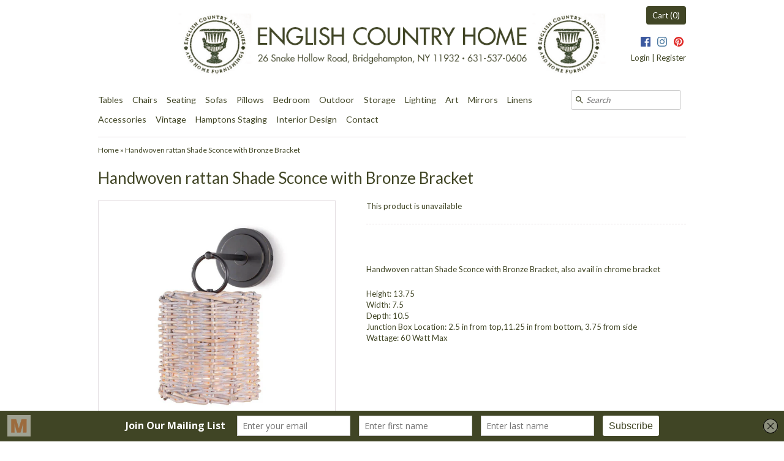

--- FILE ---
content_type: text/html; charset=utf-8
request_url: https://ecantiques.com/products/handwoven-rattan-shade-sconce-with-bronze-bracket
body_size: 19336
content:
<!DOCTYPE html>
<html xmlns="http://www.w3.org/1999/xhtml" class="no-js">
<head>
 <!-- secomapp-json-ld --> 
 <!-- secomapp-json-ld -->

<!-- smart-seo-json-ld-store -->
<script type="application/ld+json">
{
   "@context": "http://schema.org",
   "@type": "WebSite",
   "url": "https://ecantiques.com/",
   "potentialAction": {
     "@type": "SearchAction",
     "target": "https://ecantiques.com/search?q={search_term_string}",
     "query-input": "required name=search_term_string"
   }
}
</script>
<script type="application/ld+json">
{
	"@context": "http://schema.org",
	"@type": "Organization",
	"url": "http://ecantiques.com"}
</script>
<!-- End - smart-seo-json-ld-store -->



<!-- secomapp-json-ld-Breadcrumb -->
<script type="application/ld+json">
    {
        "@context": "http://schema.org",
        "@type": "BreadcrumbList",
        "itemListElement": [{
            "@type": "ListItem",
            "position": 1,
            "item": {
                "@type": "Website",
                "@id": "https://ecantiques.com",
                "name": "Home"
            }
        }]

 }
</script><!-- secomapp-json-ld-product -->
<script type="application/ld+json">
    {
        "@context": "http://schema.org/",
        "@type": "Product",
        "url": "https://ecantiques.com/products/handwoven-rattan-shade-sconce-with-bronze-bracket",
        "name": "Handwoven rattan Shade Sconce with Bronze Bracket",
        "image": "https://ecantiques.com/cdn/shop/products/15-1102_OilRubbedBronze-1.jpg?v=1684382170",
        "description": "Handwoven rattan Shade Sconce with Bronze Bracket",
        "brand": {
            "name": "English Country Home"
        },
        "weight": "0.0lb",
        "offers" : [
            {
                "@type" : "Offer" ,
                "priceCurrency" : "USD" ,
                "price" : "320" ,
                "priceValidUntil": "2026-04-28",
                "availability" : "http://schema.org/OutOfStock" ,
                "itemCondition": "http://schema.org/NewCondition",
                "url" : "https://ecantiques.com/products/handwoven-rattan-shade-sconce-with-bronze-bracket?variant=42122504339698",
                "seller" : {
                    "@type" : "Organization",
                    "name" : "English Country Home"
                }
            }
        ]
    }
</script> 

  <!-- v4.0.1 -->
  <title>
    Handwoven rattan Shade Sconce with Bronze Bracket &ndash; English Country Home
  </title>
  
  <meta name="description" content="  Handwoven rattan Shade Sconce with Bronze Bracket, also avail in chrome bracket Height: 13.75 Width: 7.5 Depth: 10.5 Junction Box Location: 2.5 in from top,11.25 in from bottom, 3.75 from side Wattage: 60 Watt Max" />
  
  <link rel="canonical" href="https://ecantiques.com/products/handwoven-rattan-shade-sconce-with-bronze-bracket" />

  <meta charset="utf-8" />
  <meta name="google-site-verification" content="9Fbj5nd2uSJHiKhGFHij5BBBuEECpiJHEWZ8sLIPge4" />
  <meta name="google-site-verification" content="H6V1KMP2vJ-8RGxl_vaUUcZmYFMwcug0PuPhp6BPbrc" />
  
  <meta name="HandheldFriendly" content="True">
  <meta name="MobileOptimized" content="320">
  <meta name="viewport" content="width=device-width,initial-scale=1.0" />
  <meta name="theme-color" content="#414626">

  <link rel="preconnect" href="https://cdn.shopify.com">
  <link rel="preconnect" href="https://fonts.shopifycdn.com">  
  <link rel="dns-prefetch" href="https://fonts.googleapis.com">  
  
  

  <meta property="og:site_name" content="English Country Home" />

	<meta property="og:image" content="http://ecantiques.com/cdn/shop/products/15-1102_OilRubbedBronze-1_large.jpg?v=1684382170" />
    <meta property="og:description" content="  Handwoven rattan Shade Sconce with Bronze Bracket, also avail in chrome bracket Height: 13.75 Width: 7.5 Depth: 10.5 Junction..." />
    <meta property="og:title" content="Handwoven rattan Shade Sconce with Bronze Bracket - English Country Home" />
    <meta property="og:type" content="product" />
    <meta property="og:url" content="https://ecantiques.com/products/handwoven-rattan-shade-sconce-with-bronze-bracket" />


  
 


<meta name="twitter:card" content="summary">

  <meta name="twitter:title" content="Handwoven rattan Shade Sconce with Bronze Bracket">
  <meta name="twitter:description" content=" 
Handwoven rattan Shade Sconce with Bronze Bracket, also avail in chrome bracket
Height: 13.75
Width: 7.5
Depth: 10.5
Junction Box Location: 2.5 in from top,11.25 in from bottom, 3.75 from side
Wattage: 60 Watt Max">
  <meta name="twitter:image" content="https://ecantiques.com/cdn/shop/products/15-1102_OilRubbedBronze-1_medium.jpg?v=1684382170">
  <meta name="twitter:image:width" content="240">
  <meta name="twitter:image:height" content="240">


  <link href="//ecantiques.com/cdn/shop/t/8/assets/styles.scss.css?v=9457108989006943651696609300" rel="stylesheet" type="text/css" media="all" />
  
  




<link href="//fonts.googleapis.com/css?family=Lato:400,600,700,900|Lato:400,600,700,900|Lato:400,600,700,900|Lato:400,600,700,900" rel="stylesheet" type="text/css">

  

  <script src="//ecantiques.com/cdn/shop/t/8/assets/jquery.min.js?v=66997708986035902441686767863" ></script>
  <script src="//ecantiques.com/cdn/shopifycloud/storefront/assets/themes_support/api.jquery-7ab1a3a4.js" ></script>

  
<script>
  Shopify.money_format = "${{amount}}";
  window.theme = window.theme || {};
  theme.money_format = "${{amount}}";
  theme.productData = {};
  theme.setHomepageLayout = function(){
    if($('#shopify-section-sidebar [data-section-type="sidebar"]').children().length) {
      $('#key_content').attr('class', 'col-3-right');
    } else {
      $('#key_content').attr('class', 'col-4');
    }
  };
  theme.mobileSnapWidth = 768;
  document.documentElement.className = document.documentElement.className.replace('no-js', '');
</script>

<script>window.performance && window.performance.mark && window.performance.mark('shopify.content_for_header.start');</script><meta id="shopify-digital-wallet" name="shopify-digital-wallet" content="/17788777/digital_wallets/dialog">
<meta name="shopify-checkout-api-token" content="71f9804cc3de1a4a7654833b681b3d0a">
<link rel="alternate" type="application/json+oembed" href="https://ecantiques.com/products/handwoven-rattan-shade-sconce-with-bronze-bracket.oembed">
<script async="async" src="/checkouts/internal/preloads.js?locale=en-US"></script>
<link rel="preconnect" href="https://shop.app" crossorigin="anonymous">
<script async="async" src="https://shop.app/checkouts/internal/preloads.js?locale=en-US&shop_id=17788777" crossorigin="anonymous"></script>
<script id="apple-pay-shop-capabilities" type="application/json">{"shopId":17788777,"countryCode":"US","currencyCode":"USD","merchantCapabilities":["supports3DS"],"merchantId":"gid:\/\/shopify\/Shop\/17788777","merchantName":"English Country Home","requiredBillingContactFields":["postalAddress","email","phone"],"requiredShippingContactFields":["postalAddress","email","phone"],"shippingType":"shipping","supportedNetworks":["visa","masterCard","amex","discover","elo","jcb"],"total":{"type":"pending","label":"English Country Home","amount":"1.00"},"shopifyPaymentsEnabled":true,"supportsSubscriptions":true}</script>
<script id="shopify-features" type="application/json">{"accessToken":"71f9804cc3de1a4a7654833b681b3d0a","betas":["rich-media-storefront-analytics"],"domain":"ecantiques.com","predictiveSearch":true,"shopId":17788777,"locale":"en"}</script>
<script>var Shopify = Shopify || {};
Shopify.shop = "english-country-antiques.myshopify.com";
Shopify.locale = "en";
Shopify.currency = {"active":"USD","rate":"1.0"};
Shopify.country = "US";
Shopify.theme = {"name":"PDP Site Speed Optimization (Stalwart)","id":136562671858,"schema_name":"Expression","schema_version":"4.0.1","theme_store_id":230,"role":"main"};
Shopify.theme.handle = "null";
Shopify.theme.style = {"id":null,"handle":null};
Shopify.cdnHost = "ecantiques.com/cdn";
Shopify.routes = Shopify.routes || {};
Shopify.routes.root = "/";</script>
<script type="module">!function(o){(o.Shopify=o.Shopify||{}).modules=!0}(window);</script>
<script>!function(o){function n(){var o=[];function n(){o.push(Array.prototype.slice.apply(arguments))}return n.q=o,n}var t=o.Shopify=o.Shopify||{};t.loadFeatures=n(),t.autoloadFeatures=n()}(window);</script>
<script>
  window.ShopifyPay = window.ShopifyPay || {};
  window.ShopifyPay.apiHost = "shop.app\/pay";
  window.ShopifyPay.redirectState = null;
</script>
<script id="shop-js-analytics" type="application/json">{"pageType":"product"}</script>
<script defer="defer" async type="module" src="//ecantiques.com/cdn/shopifycloud/shop-js/modules/v2/client.init-shop-cart-sync_WVOgQShq.en.esm.js"></script>
<script defer="defer" async type="module" src="//ecantiques.com/cdn/shopifycloud/shop-js/modules/v2/chunk.common_C_13GLB1.esm.js"></script>
<script defer="defer" async type="module" src="//ecantiques.com/cdn/shopifycloud/shop-js/modules/v2/chunk.modal_CLfMGd0m.esm.js"></script>
<script type="module">
  await import("//ecantiques.com/cdn/shopifycloud/shop-js/modules/v2/client.init-shop-cart-sync_WVOgQShq.en.esm.js");
await import("//ecantiques.com/cdn/shopifycloud/shop-js/modules/v2/chunk.common_C_13GLB1.esm.js");
await import("//ecantiques.com/cdn/shopifycloud/shop-js/modules/v2/chunk.modal_CLfMGd0m.esm.js");

  window.Shopify.SignInWithShop?.initShopCartSync?.({"fedCMEnabled":true,"windoidEnabled":true});

</script>
<script>
  window.Shopify = window.Shopify || {};
  if (!window.Shopify.featureAssets) window.Shopify.featureAssets = {};
  window.Shopify.featureAssets['shop-js'] = {"shop-cart-sync":["modules/v2/client.shop-cart-sync_DuR37GeY.en.esm.js","modules/v2/chunk.common_C_13GLB1.esm.js","modules/v2/chunk.modal_CLfMGd0m.esm.js"],"init-fed-cm":["modules/v2/client.init-fed-cm_BucUoe6W.en.esm.js","modules/v2/chunk.common_C_13GLB1.esm.js","modules/v2/chunk.modal_CLfMGd0m.esm.js"],"shop-toast-manager":["modules/v2/client.shop-toast-manager_B0JfrpKj.en.esm.js","modules/v2/chunk.common_C_13GLB1.esm.js","modules/v2/chunk.modal_CLfMGd0m.esm.js"],"init-shop-cart-sync":["modules/v2/client.init-shop-cart-sync_WVOgQShq.en.esm.js","modules/v2/chunk.common_C_13GLB1.esm.js","modules/v2/chunk.modal_CLfMGd0m.esm.js"],"shop-button":["modules/v2/client.shop-button_B_U3bv27.en.esm.js","modules/v2/chunk.common_C_13GLB1.esm.js","modules/v2/chunk.modal_CLfMGd0m.esm.js"],"init-windoid":["modules/v2/client.init-windoid_DuP9q_di.en.esm.js","modules/v2/chunk.common_C_13GLB1.esm.js","modules/v2/chunk.modal_CLfMGd0m.esm.js"],"shop-cash-offers":["modules/v2/client.shop-cash-offers_BmULhtno.en.esm.js","modules/v2/chunk.common_C_13GLB1.esm.js","modules/v2/chunk.modal_CLfMGd0m.esm.js"],"pay-button":["modules/v2/client.pay-button_CrPSEbOK.en.esm.js","modules/v2/chunk.common_C_13GLB1.esm.js","modules/v2/chunk.modal_CLfMGd0m.esm.js"],"init-customer-accounts":["modules/v2/client.init-customer-accounts_jNk9cPYQ.en.esm.js","modules/v2/client.shop-login-button_DJ5ldayH.en.esm.js","modules/v2/chunk.common_C_13GLB1.esm.js","modules/v2/chunk.modal_CLfMGd0m.esm.js"],"avatar":["modules/v2/client.avatar_BTnouDA3.en.esm.js"],"checkout-modal":["modules/v2/client.checkout-modal_pBPyh9w8.en.esm.js","modules/v2/chunk.common_C_13GLB1.esm.js","modules/v2/chunk.modal_CLfMGd0m.esm.js"],"init-shop-for-new-customer-accounts":["modules/v2/client.init-shop-for-new-customer-accounts_BUoCy7a5.en.esm.js","modules/v2/client.shop-login-button_DJ5ldayH.en.esm.js","modules/v2/chunk.common_C_13GLB1.esm.js","modules/v2/chunk.modal_CLfMGd0m.esm.js"],"init-customer-accounts-sign-up":["modules/v2/client.init-customer-accounts-sign-up_CnczCz9H.en.esm.js","modules/v2/client.shop-login-button_DJ5ldayH.en.esm.js","modules/v2/chunk.common_C_13GLB1.esm.js","modules/v2/chunk.modal_CLfMGd0m.esm.js"],"init-shop-email-lookup-coordinator":["modules/v2/client.init-shop-email-lookup-coordinator_CzjY5t9o.en.esm.js","modules/v2/chunk.common_C_13GLB1.esm.js","modules/v2/chunk.modal_CLfMGd0m.esm.js"],"shop-follow-button":["modules/v2/client.shop-follow-button_CsYC63q7.en.esm.js","modules/v2/chunk.common_C_13GLB1.esm.js","modules/v2/chunk.modal_CLfMGd0m.esm.js"],"shop-login-button":["modules/v2/client.shop-login-button_DJ5ldayH.en.esm.js","modules/v2/chunk.common_C_13GLB1.esm.js","modules/v2/chunk.modal_CLfMGd0m.esm.js"],"shop-login":["modules/v2/client.shop-login_B9ccPdmx.en.esm.js","modules/v2/chunk.common_C_13GLB1.esm.js","modules/v2/chunk.modal_CLfMGd0m.esm.js"],"lead-capture":["modules/v2/client.lead-capture_D0K_KgYb.en.esm.js","modules/v2/chunk.common_C_13GLB1.esm.js","modules/v2/chunk.modal_CLfMGd0m.esm.js"],"payment-terms":["modules/v2/client.payment-terms_BWmiNN46.en.esm.js","modules/v2/chunk.common_C_13GLB1.esm.js","modules/v2/chunk.modal_CLfMGd0m.esm.js"]};
</script>
<script>(function() {
  var isLoaded = false;
  function asyncLoad() {
    if (isLoaded) return;
    isLoaded = true;
    var urls = ["https:\/\/a.mailmunch.co\/widgets\/site-359053-ed6ed0ece477f4ec04d2b2ccc292a6aa833d3dad.js?shop=english-country-antiques.myshopify.com","https:\/\/cdn.nfcube.com\/instafeed-46e9616c455d4cc19a673a8631468fe0.js?shop=english-country-antiques.myshopify.com"];
    for (var i = 0; i < urls.length; i++) {
      var s = document.createElement('script');
      s.type = 'text/javascript';
      s.async = true;
      s.src = urls[i];
      var x = document.getElementsByTagName('script')[0];
      x.parentNode.insertBefore(s, x);
    }
  };
  if(window.attachEvent) {
    window.attachEvent('onload', asyncLoad);
  } else {
    window.addEventListener('load', asyncLoad, false);
  }
})();</script>
<script id="__st">var __st={"a":17788777,"offset":-18000,"reqid":"d06b46b6-663e-4147-be0c-a2f2011fa756-1769617298","pageurl":"ecantiques.com\/products\/handwoven-rattan-shade-sconce-with-bronze-bracket","u":"04c3cb32feec","p":"product","rtyp":"product","rid":7468160024818};</script>
<script>window.ShopifyPaypalV4VisibilityTracking = true;</script>
<script id="captcha-bootstrap">!function(){'use strict';const t='contact',e='account',n='new_comment',o=[[t,t],['blogs',n],['comments',n],[t,'customer']],c=[[e,'customer_login'],[e,'guest_login'],[e,'recover_customer_password'],[e,'create_customer']],r=t=>t.map((([t,e])=>`form[action*='/${t}']:not([data-nocaptcha='true']) input[name='form_type'][value='${e}']`)).join(','),a=t=>()=>t?[...document.querySelectorAll(t)].map((t=>t.form)):[];function s(){const t=[...o],e=r(t);return a(e)}const i='password',u='form_key',d=['recaptcha-v3-token','g-recaptcha-response','h-captcha-response',i],f=()=>{try{return window.sessionStorage}catch{return}},m='__shopify_v',_=t=>t.elements[u];function p(t,e,n=!1){try{const o=window.sessionStorage,c=JSON.parse(o.getItem(e)),{data:r}=function(t){const{data:e,action:n}=t;return t[m]||n?{data:e,action:n}:{data:t,action:n}}(c);for(const[e,n]of Object.entries(r))t.elements[e]&&(t.elements[e].value=n);n&&o.removeItem(e)}catch(o){console.error('form repopulation failed',{error:o})}}const l='form_type',E='cptcha';function T(t){t.dataset[E]=!0}const w=window,h=w.document,L='Shopify',v='ce_forms',y='captcha';let A=!1;((t,e)=>{const n=(g='f06e6c50-85a8-45c8-87d0-21a2b65856fe',I='https://cdn.shopify.com/shopifycloud/storefront-forms-hcaptcha/ce_storefront_forms_captcha_hcaptcha.v1.5.2.iife.js',D={infoText:'Protected by hCaptcha',privacyText:'Privacy',termsText:'Terms'},(t,e,n)=>{const o=w[L][v],c=o.bindForm;if(c)return c(t,g,e,D).then(n);var r;o.q.push([[t,g,e,D],n]),r=I,A||(h.body.append(Object.assign(h.createElement('script'),{id:'captcha-provider',async:!0,src:r})),A=!0)});var g,I,D;w[L]=w[L]||{},w[L][v]=w[L][v]||{},w[L][v].q=[],w[L][y]=w[L][y]||{},w[L][y].protect=function(t,e){n(t,void 0,e),T(t)},Object.freeze(w[L][y]),function(t,e,n,w,h,L){const[v,y,A,g]=function(t,e,n){const i=e?o:[],u=t?c:[],d=[...i,...u],f=r(d),m=r(i),_=r(d.filter((([t,e])=>n.includes(e))));return[a(f),a(m),a(_),s()]}(w,h,L),I=t=>{const e=t.target;return e instanceof HTMLFormElement?e:e&&e.form},D=t=>v().includes(t);t.addEventListener('submit',(t=>{const e=I(t);if(!e)return;const n=D(e)&&!e.dataset.hcaptchaBound&&!e.dataset.recaptchaBound,o=_(e),c=g().includes(e)&&(!o||!o.value);(n||c)&&t.preventDefault(),c&&!n&&(function(t){try{if(!f())return;!function(t){const e=f();if(!e)return;const n=_(t);if(!n)return;const o=n.value;o&&e.removeItem(o)}(t);const e=Array.from(Array(32),(()=>Math.random().toString(36)[2])).join('');!function(t,e){_(t)||t.append(Object.assign(document.createElement('input'),{type:'hidden',name:u})),t.elements[u].value=e}(t,e),function(t,e){const n=f();if(!n)return;const o=[...t.querySelectorAll(`input[type='${i}']`)].map((({name:t})=>t)),c=[...d,...o],r={};for(const[a,s]of new FormData(t).entries())c.includes(a)||(r[a]=s);n.setItem(e,JSON.stringify({[m]:1,action:t.action,data:r}))}(t,e)}catch(e){console.error('failed to persist form',e)}}(e),e.submit())}));const S=(t,e)=>{t&&!t.dataset[E]&&(n(t,e.some((e=>e===t))),T(t))};for(const o of['focusin','change'])t.addEventListener(o,(t=>{const e=I(t);D(e)&&S(e,y())}));const B=e.get('form_key'),M=e.get(l),P=B&&M;t.addEventListener('DOMContentLoaded',(()=>{const t=y();if(P)for(const e of t)e.elements[l].value===M&&p(e,B);[...new Set([...A(),...v().filter((t=>'true'===t.dataset.shopifyCaptcha))])].forEach((e=>S(e,t)))}))}(h,new URLSearchParams(w.location.search),n,t,e,['guest_login'])})(!0,!0)}();</script>
<script integrity="sha256-4kQ18oKyAcykRKYeNunJcIwy7WH5gtpwJnB7kiuLZ1E=" data-source-attribution="shopify.loadfeatures" defer="defer" src="//ecantiques.com/cdn/shopifycloud/storefront/assets/storefront/load_feature-a0a9edcb.js" crossorigin="anonymous"></script>
<script crossorigin="anonymous" defer="defer" src="//ecantiques.com/cdn/shopifycloud/storefront/assets/shopify_pay/storefront-65b4c6d7.js?v=20250812"></script>
<script data-source-attribution="shopify.dynamic_checkout.dynamic.init">var Shopify=Shopify||{};Shopify.PaymentButton=Shopify.PaymentButton||{isStorefrontPortableWallets:!0,init:function(){window.Shopify.PaymentButton.init=function(){};var t=document.createElement("script");t.src="https://ecantiques.com/cdn/shopifycloud/portable-wallets/latest/portable-wallets.en.js",t.type="module",document.head.appendChild(t)}};
</script>
<script data-source-attribution="shopify.dynamic_checkout.buyer_consent">
  function portableWalletsHideBuyerConsent(e){var t=document.getElementById("shopify-buyer-consent"),n=document.getElementById("shopify-subscription-policy-button");t&&n&&(t.classList.add("hidden"),t.setAttribute("aria-hidden","true"),n.removeEventListener("click",e))}function portableWalletsShowBuyerConsent(e){var t=document.getElementById("shopify-buyer-consent"),n=document.getElementById("shopify-subscription-policy-button");t&&n&&(t.classList.remove("hidden"),t.removeAttribute("aria-hidden"),n.addEventListener("click",e))}window.Shopify?.PaymentButton&&(window.Shopify.PaymentButton.hideBuyerConsent=portableWalletsHideBuyerConsent,window.Shopify.PaymentButton.showBuyerConsent=portableWalletsShowBuyerConsent);
</script>
<script data-source-attribution="shopify.dynamic_checkout.cart.bootstrap">document.addEventListener("DOMContentLoaded",(function(){function t(){return document.querySelector("shopify-accelerated-checkout-cart, shopify-accelerated-checkout")}if(t())Shopify.PaymentButton.init();else{new MutationObserver((function(e,n){t()&&(Shopify.PaymentButton.init(),n.disconnect())})).observe(document.body,{childList:!0,subtree:!0})}}));
</script>
<link id="shopify-accelerated-checkout-styles" rel="stylesheet" media="screen" href="https://ecantiques.com/cdn/shopifycloud/portable-wallets/latest/accelerated-checkout-backwards-compat.css" crossorigin="anonymous">
<style id="shopify-accelerated-checkout-cart">
        #shopify-buyer-consent {
  margin-top: 1em;
  display: inline-block;
  width: 100%;
}

#shopify-buyer-consent.hidden {
  display: none;
}

#shopify-subscription-policy-button {
  background: none;
  border: none;
  padding: 0;
  text-decoration: underline;
  font-size: inherit;
  cursor: pointer;
}

#shopify-subscription-policy-button::before {
  box-shadow: none;
}

      </style>

<script>window.performance && window.performance.mark && window.performance.mark('shopify.content_for_header.end');</script>
  
  <link href="//ecantiques.com/cdn/shop/t/8/assets/upbrighter.css?v=147426415340490858451686767641" rel="stylesheet" type="text/css" media="all" />
  

<link href="https://monorail-edge.shopifysvc.com" rel="dns-prefetch">
<script>(function(){if ("sendBeacon" in navigator && "performance" in window) {try {var session_token_from_headers = performance.getEntriesByType('navigation')[0].serverTiming.find(x => x.name == '_s').description;} catch {var session_token_from_headers = undefined;}var session_cookie_matches = document.cookie.match(/_shopify_s=([^;]*)/);var session_token_from_cookie = session_cookie_matches && session_cookie_matches.length === 2 ? session_cookie_matches[1] : "";var session_token = session_token_from_headers || session_token_from_cookie || "";function handle_abandonment_event(e) {var entries = performance.getEntries().filter(function(entry) {return /monorail-edge.shopifysvc.com/.test(entry.name);});if (!window.abandonment_tracked && entries.length === 0) {window.abandonment_tracked = true;var currentMs = Date.now();var navigation_start = performance.timing.navigationStart;var payload = {shop_id: 17788777,url: window.location.href,navigation_start,duration: currentMs - navigation_start,session_token,page_type: "product"};window.navigator.sendBeacon("https://monorail-edge.shopifysvc.com/v1/produce", JSON.stringify({schema_id: "online_store_buyer_site_abandonment/1.1",payload: payload,metadata: {event_created_at_ms: currentMs,event_sent_at_ms: currentMs}}));}}window.addEventListener('pagehide', handle_abandonment_event);}}());</script>
<script id="web-pixels-manager-setup">(function e(e,d,r,n,o){if(void 0===o&&(o={}),!Boolean(null===(a=null===(i=window.Shopify)||void 0===i?void 0:i.analytics)||void 0===a?void 0:a.replayQueue)){var i,a;window.Shopify=window.Shopify||{};var t=window.Shopify;t.analytics=t.analytics||{};var s=t.analytics;s.replayQueue=[],s.publish=function(e,d,r){return s.replayQueue.push([e,d,r]),!0};try{self.performance.mark("wpm:start")}catch(e){}var l=function(){var e={modern:/Edge?\/(1{2}[4-9]|1[2-9]\d|[2-9]\d{2}|\d{4,})\.\d+(\.\d+|)|Firefox\/(1{2}[4-9]|1[2-9]\d|[2-9]\d{2}|\d{4,})\.\d+(\.\d+|)|Chrom(ium|e)\/(9{2}|\d{3,})\.\d+(\.\d+|)|(Maci|X1{2}).+ Version\/(15\.\d+|(1[6-9]|[2-9]\d|\d{3,})\.\d+)([,.]\d+|)( \(\w+\)|)( Mobile\/\w+|) Safari\/|Chrome.+OPR\/(9{2}|\d{3,})\.\d+\.\d+|(CPU[ +]OS|iPhone[ +]OS|CPU[ +]iPhone|CPU IPhone OS|CPU iPad OS)[ +]+(15[._]\d+|(1[6-9]|[2-9]\d|\d{3,})[._]\d+)([._]\d+|)|Android:?[ /-](13[3-9]|1[4-9]\d|[2-9]\d{2}|\d{4,})(\.\d+|)(\.\d+|)|Android.+Firefox\/(13[5-9]|1[4-9]\d|[2-9]\d{2}|\d{4,})\.\d+(\.\d+|)|Android.+Chrom(ium|e)\/(13[3-9]|1[4-9]\d|[2-9]\d{2}|\d{4,})\.\d+(\.\d+|)|SamsungBrowser\/([2-9]\d|\d{3,})\.\d+/,legacy:/Edge?\/(1[6-9]|[2-9]\d|\d{3,})\.\d+(\.\d+|)|Firefox\/(5[4-9]|[6-9]\d|\d{3,})\.\d+(\.\d+|)|Chrom(ium|e)\/(5[1-9]|[6-9]\d|\d{3,})\.\d+(\.\d+|)([\d.]+$|.*Safari\/(?![\d.]+ Edge\/[\d.]+$))|(Maci|X1{2}).+ Version\/(10\.\d+|(1[1-9]|[2-9]\d|\d{3,})\.\d+)([,.]\d+|)( \(\w+\)|)( Mobile\/\w+|) Safari\/|Chrome.+OPR\/(3[89]|[4-9]\d|\d{3,})\.\d+\.\d+|(CPU[ +]OS|iPhone[ +]OS|CPU[ +]iPhone|CPU IPhone OS|CPU iPad OS)[ +]+(10[._]\d+|(1[1-9]|[2-9]\d|\d{3,})[._]\d+)([._]\d+|)|Android:?[ /-](13[3-9]|1[4-9]\d|[2-9]\d{2}|\d{4,})(\.\d+|)(\.\d+|)|Mobile Safari.+OPR\/([89]\d|\d{3,})\.\d+\.\d+|Android.+Firefox\/(13[5-9]|1[4-9]\d|[2-9]\d{2}|\d{4,})\.\d+(\.\d+|)|Android.+Chrom(ium|e)\/(13[3-9]|1[4-9]\d|[2-9]\d{2}|\d{4,})\.\d+(\.\d+|)|Android.+(UC? ?Browser|UCWEB|U3)[ /]?(15\.([5-9]|\d{2,})|(1[6-9]|[2-9]\d|\d{3,})\.\d+)\.\d+|SamsungBrowser\/(5\.\d+|([6-9]|\d{2,})\.\d+)|Android.+MQ{2}Browser\/(14(\.(9|\d{2,})|)|(1[5-9]|[2-9]\d|\d{3,})(\.\d+|))(\.\d+|)|K[Aa][Ii]OS\/(3\.\d+|([4-9]|\d{2,})\.\d+)(\.\d+|)/},d=e.modern,r=e.legacy,n=navigator.userAgent;return n.match(d)?"modern":n.match(r)?"legacy":"unknown"}(),u="modern"===l?"modern":"legacy",c=(null!=n?n:{modern:"",legacy:""})[u],f=function(e){return[e.baseUrl,"/wpm","/b",e.hashVersion,"modern"===e.buildTarget?"m":"l",".js"].join("")}({baseUrl:d,hashVersion:r,buildTarget:u}),m=function(e){var d=e.version,r=e.bundleTarget,n=e.surface,o=e.pageUrl,i=e.monorailEndpoint;return{emit:function(e){var a=e.status,t=e.errorMsg,s=(new Date).getTime(),l=JSON.stringify({metadata:{event_sent_at_ms:s},events:[{schema_id:"web_pixels_manager_load/3.1",payload:{version:d,bundle_target:r,page_url:o,status:a,surface:n,error_msg:t},metadata:{event_created_at_ms:s}}]});if(!i)return console&&console.warn&&console.warn("[Web Pixels Manager] No Monorail endpoint provided, skipping logging."),!1;try{return self.navigator.sendBeacon.bind(self.navigator)(i,l)}catch(e){}var u=new XMLHttpRequest;try{return u.open("POST",i,!0),u.setRequestHeader("Content-Type","text/plain"),u.send(l),!0}catch(e){return console&&console.warn&&console.warn("[Web Pixels Manager] Got an unhandled error while logging to Monorail."),!1}}}}({version:r,bundleTarget:l,surface:e.surface,pageUrl:self.location.href,monorailEndpoint:e.monorailEndpoint});try{o.browserTarget=l,function(e){var d=e.src,r=e.async,n=void 0===r||r,o=e.onload,i=e.onerror,a=e.sri,t=e.scriptDataAttributes,s=void 0===t?{}:t,l=document.createElement("script"),u=document.querySelector("head"),c=document.querySelector("body");if(l.async=n,l.src=d,a&&(l.integrity=a,l.crossOrigin="anonymous"),s)for(var f in s)if(Object.prototype.hasOwnProperty.call(s,f))try{l.dataset[f]=s[f]}catch(e){}if(o&&l.addEventListener("load",o),i&&l.addEventListener("error",i),u)u.appendChild(l);else{if(!c)throw new Error("Did not find a head or body element to append the script");c.appendChild(l)}}({src:f,async:!0,onload:function(){if(!function(){var e,d;return Boolean(null===(d=null===(e=window.Shopify)||void 0===e?void 0:e.analytics)||void 0===d?void 0:d.initialized)}()){var d=window.webPixelsManager.init(e)||void 0;if(d){var r=window.Shopify.analytics;r.replayQueue.forEach((function(e){var r=e[0],n=e[1],o=e[2];d.publishCustomEvent(r,n,o)})),r.replayQueue=[],r.publish=d.publishCustomEvent,r.visitor=d.visitor,r.initialized=!0}}},onerror:function(){return m.emit({status:"failed",errorMsg:"".concat(f," has failed to load")})},sri:function(e){var d=/^sha384-[A-Za-z0-9+/=]+$/;return"string"==typeof e&&d.test(e)}(c)?c:"",scriptDataAttributes:o}),m.emit({status:"loading"})}catch(e){m.emit({status:"failed",errorMsg:(null==e?void 0:e.message)||"Unknown error"})}}})({shopId: 17788777,storefrontBaseUrl: "https://ecantiques.com",extensionsBaseUrl: "https://extensions.shopifycdn.com/cdn/shopifycloud/web-pixels-manager",monorailEndpoint: "https://monorail-edge.shopifysvc.com/unstable/produce_batch",surface: "storefront-renderer",enabledBetaFlags: ["2dca8a86"],webPixelsConfigList: [{"id":"189464818","configuration":"{\"pixel_id\":\"754811661827146\",\"pixel_type\":\"facebook_pixel\",\"metaapp_system_user_token\":\"-\"}","eventPayloadVersion":"v1","runtimeContext":"OPEN","scriptVersion":"ca16bc87fe92b6042fbaa3acc2fbdaa6","type":"APP","apiClientId":2329312,"privacyPurposes":["ANALYTICS","MARKETING","SALE_OF_DATA"],"dataSharingAdjustments":{"protectedCustomerApprovalScopes":["read_customer_address","read_customer_email","read_customer_name","read_customer_personal_data","read_customer_phone"]}},{"id":"75006194","eventPayloadVersion":"v1","runtimeContext":"LAX","scriptVersion":"1","type":"CUSTOM","privacyPurposes":["ANALYTICS"],"name":"Google Analytics tag (migrated)"},{"id":"shopify-app-pixel","configuration":"{}","eventPayloadVersion":"v1","runtimeContext":"STRICT","scriptVersion":"0450","apiClientId":"shopify-pixel","type":"APP","privacyPurposes":["ANALYTICS","MARKETING"]},{"id":"shopify-custom-pixel","eventPayloadVersion":"v1","runtimeContext":"LAX","scriptVersion":"0450","apiClientId":"shopify-pixel","type":"CUSTOM","privacyPurposes":["ANALYTICS","MARKETING"]}],isMerchantRequest: false,initData: {"shop":{"name":"English Country Home","paymentSettings":{"currencyCode":"USD"},"myshopifyDomain":"english-country-antiques.myshopify.com","countryCode":"US","storefrontUrl":"https:\/\/ecantiques.com"},"customer":null,"cart":null,"checkout":null,"productVariants":[{"price":{"amount":320.0,"currencyCode":"USD"},"product":{"title":"Handwoven rattan Shade Sconce with Bronze Bracket","vendor":"English Country Home","id":"7468160024818","untranslatedTitle":"Handwoven rattan Shade Sconce with Bronze Bracket","url":"\/products\/handwoven-rattan-shade-sconce-with-bronze-bracket","type":""},"id":"42122504339698","image":{"src":"\/\/ecantiques.com\/cdn\/shop\/products\/15-1102_OilRubbedBronze-1.jpg?v=1684382170"},"sku":"","title":"Default Title","untranslatedTitle":"Default Title"}],"purchasingCompany":null},},"https://ecantiques.com/cdn","fcfee988w5aeb613cpc8e4bc33m6693e112",{"modern":"","legacy":""},{"shopId":"17788777","storefrontBaseUrl":"https:\/\/ecantiques.com","extensionBaseUrl":"https:\/\/extensions.shopifycdn.com\/cdn\/shopifycloud\/web-pixels-manager","surface":"storefront-renderer","enabledBetaFlags":"[\"2dca8a86\"]","isMerchantRequest":"false","hashVersion":"fcfee988w5aeb613cpc8e4bc33m6693e112","publish":"custom","events":"[[\"page_viewed\",{}],[\"product_viewed\",{\"productVariant\":{\"price\":{\"amount\":320.0,\"currencyCode\":\"USD\"},\"product\":{\"title\":\"Handwoven rattan Shade Sconce with Bronze Bracket\",\"vendor\":\"English Country Home\",\"id\":\"7468160024818\",\"untranslatedTitle\":\"Handwoven rattan Shade Sconce with Bronze Bracket\",\"url\":\"\/products\/handwoven-rattan-shade-sconce-with-bronze-bracket\",\"type\":\"\"},\"id\":\"42122504339698\",\"image\":{\"src\":\"\/\/ecantiques.com\/cdn\/shop\/products\/15-1102_OilRubbedBronze-1.jpg?v=1684382170\"},\"sku\":\"\",\"title\":\"Default Title\",\"untranslatedTitle\":\"Default Title\"}}]]"});</script><script>
  window.ShopifyAnalytics = window.ShopifyAnalytics || {};
  window.ShopifyAnalytics.meta = window.ShopifyAnalytics.meta || {};
  window.ShopifyAnalytics.meta.currency = 'USD';
  var meta = {"product":{"id":7468160024818,"gid":"gid:\/\/shopify\/Product\/7468160024818","vendor":"English Country Home","type":"","handle":"handwoven-rattan-shade-sconce-with-bronze-bracket","variants":[{"id":42122504339698,"price":32000,"name":"Handwoven rattan Shade Sconce with Bronze Bracket","public_title":null,"sku":""}],"remote":false},"page":{"pageType":"product","resourceType":"product","resourceId":7468160024818,"requestId":"d06b46b6-663e-4147-be0c-a2f2011fa756-1769617298"}};
  for (var attr in meta) {
    window.ShopifyAnalytics.meta[attr] = meta[attr];
  }
</script>
<script class="analytics">
  (function () {
    var customDocumentWrite = function(content) {
      var jquery = null;

      if (window.jQuery) {
        jquery = window.jQuery;
      } else if (window.Checkout && window.Checkout.$) {
        jquery = window.Checkout.$;
      }

      if (jquery) {
        jquery('body').append(content);
      }
    };

    var hasLoggedConversion = function(token) {
      if (token) {
        return document.cookie.indexOf('loggedConversion=' + token) !== -1;
      }
      return false;
    }

    var setCookieIfConversion = function(token) {
      if (token) {
        var twoMonthsFromNow = new Date(Date.now());
        twoMonthsFromNow.setMonth(twoMonthsFromNow.getMonth() + 2);

        document.cookie = 'loggedConversion=' + token + '; expires=' + twoMonthsFromNow;
      }
    }

    var trekkie = window.ShopifyAnalytics.lib = window.trekkie = window.trekkie || [];
    if (trekkie.integrations) {
      return;
    }
    trekkie.methods = [
      'identify',
      'page',
      'ready',
      'track',
      'trackForm',
      'trackLink'
    ];
    trekkie.factory = function(method) {
      return function() {
        var args = Array.prototype.slice.call(arguments);
        args.unshift(method);
        trekkie.push(args);
        return trekkie;
      };
    };
    for (var i = 0; i < trekkie.methods.length; i++) {
      var key = trekkie.methods[i];
      trekkie[key] = trekkie.factory(key);
    }
    trekkie.load = function(config) {
      trekkie.config = config || {};
      trekkie.config.initialDocumentCookie = document.cookie;
      var first = document.getElementsByTagName('script')[0];
      var script = document.createElement('script');
      script.type = 'text/javascript';
      script.onerror = function(e) {
        var scriptFallback = document.createElement('script');
        scriptFallback.type = 'text/javascript';
        scriptFallback.onerror = function(error) {
                var Monorail = {
      produce: function produce(monorailDomain, schemaId, payload) {
        var currentMs = new Date().getTime();
        var event = {
          schema_id: schemaId,
          payload: payload,
          metadata: {
            event_created_at_ms: currentMs,
            event_sent_at_ms: currentMs
          }
        };
        return Monorail.sendRequest("https://" + monorailDomain + "/v1/produce", JSON.stringify(event));
      },
      sendRequest: function sendRequest(endpointUrl, payload) {
        // Try the sendBeacon API
        if (window && window.navigator && typeof window.navigator.sendBeacon === 'function' && typeof window.Blob === 'function' && !Monorail.isIos12()) {
          var blobData = new window.Blob([payload], {
            type: 'text/plain'
          });

          if (window.navigator.sendBeacon(endpointUrl, blobData)) {
            return true;
          } // sendBeacon was not successful

        } // XHR beacon

        var xhr = new XMLHttpRequest();

        try {
          xhr.open('POST', endpointUrl);
          xhr.setRequestHeader('Content-Type', 'text/plain');
          xhr.send(payload);
        } catch (e) {
          console.log(e);
        }

        return false;
      },
      isIos12: function isIos12() {
        return window.navigator.userAgent.lastIndexOf('iPhone; CPU iPhone OS 12_') !== -1 || window.navigator.userAgent.lastIndexOf('iPad; CPU OS 12_') !== -1;
      }
    };
    Monorail.produce('monorail-edge.shopifysvc.com',
      'trekkie_storefront_load_errors/1.1',
      {shop_id: 17788777,
      theme_id: 136562671858,
      app_name: "storefront",
      context_url: window.location.href,
      source_url: "//ecantiques.com/cdn/s/trekkie.storefront.a804e9514e4efded663580eddd6991fcc12b5451.min.js"});

        };
        scriptFallback.async = true;
        scriptFallback.src = '//ecantiques.com/cdn/s/trekkie.storefront.a804e9514e4efded663580eddd6991fcc12b5451.min.js';
        first.parentNode.insertBefore(scriptFallback, first);
      };
      script.async = true;
      script.src = '//ecantiques.com/cdn/s/trekkie.storefront.a804e9514e4efded663580eddd6991fcc12b5451.min.js';
      first.parentNode.insertBefore(script, first);
    };
    trekkie.load(
      {"Trekkie":{"appName":"storefront","development":false,"defaultAttributes":{"shopId":17788777,"isMerchantRequest":null,"themeId":136562671858,"themeCityHash":"7982004670027305223","contentLanguage":"en","currency":"USD","eventMetadataId":"a05e4648-b4be-4c84-bd07-25e6b95448a0"},"isServerSideCookieWritingEnabled":true,"monorailRegion":"shop_domain","enabledBetaFlags":["65f19447","b5387b81"]},"Session Attribution":{},"S2S":{"facebookCapiEnabled":true,"source":"trekkie-storefront-renderer","apiClientId":580111}}
    );

    var loaded = false;
    trekkie.ready(function() {
      if (loaded) return;
      loaded = true;

      window.ShopifyAnalytics.lib = window.trekkie;

      var originalDocumentWrite = document.write;
      document.write = customDocumentWrite;
      try { window.ShopifyAnalytics.merchantGoogleAnalytics.call(this); } catch(error) {};
      document.write = originalDocumentWrite;

      window.ShopifyAnalytics.lib.page(null,{"pageType":"product","resourceType":"product","resourceId":7468160024818,"requestId":"d06b46b6-663e-4147-be0c-a2f2011fa756-1769617298","shopifyEmitted":true});

      var match = window.location.pathname.match(/checkouts\/(.+)\/(thank_you|post_purchase)/)
      var token = match? match[1]: undefined;
      if (!hasLoggedConversion(token)) {
        setCookieIfConversion(token);
        window.ShopifyAnalytics.lib.track("Viewed Product",{"currency":"USD","variantId":42122504339698,"productId":7468160024818,"productGid":"gid:\/\/shopify\/Product\/7468160024818","name":"Handwoven rattan Shade Sconce with Bronze Bracket","price":"320.00","sku":"","brand":"English Country Home","variant":null,"category":"","nonInteraction":true,"remote":false},undefined,undefined,{"shopifyEmitted":true});
      window.ShopifyAnalytics.lib.track("monorail:\/\/trekkie_storefront_viewed_product\/1.1",{"currency":"USD","variantId":42122504339698,"productId":7468160024818,"productGid":"gid:\/\/shopify\/Product\/7468160024818","name":"Handwoven rattan Shade Sconce with Bronze Bracket","price":"320.00","sku":"","brand":"English Country Home","variant":null,"category":"","nonInteraction":true,"remote":false,"referer":"https:\/\/ecantiques.com\/products\/handwoven-rattan-shade-sconce-with-bronze-bracket"});
      }
    });


        var eventsListenerScript = document.createElement('script');
        eventsListenerScript.async = true;
        eventsListenerScript.src = "//ecantiques.com/cdn/shopifycloud/storefront/assets/shop_events_listener-3da45d37.js";
        document.getElementsByTagName('head')[0].appendChild(eventsListenerScript);

})();</script>
  <script>
  if (!window.ga || (window.ga && typeof window.ga !== 'function')) {
    window.ga = function ga() {
      (window.ga.q = window.ga.q || []).push(arguments);
      if (window.Shopify && window.Shopify.analytics && typeof window.Shopify.analytics.publish === 'function') {
        window.Shopify.analytics.publish("ga_stub_called", {}, {sendTo: "google_osp_migration"});
      }
      console.error("Shopify's Google Analytics stub called with:", Array.from(arguments), "\nSee https://help.shopify.com/manual/promoting-marketing/pixels/pixel-migration#google for more information.");
    };
    if (window.Shopify && window.Shopify.analytics && typeof window.Shopify.analytics.publish === 'function') {
      window.Shopify.analytics.publish("ga_stub_initialized", {}, {sendTo: "google_osp_migration"});
    }
  }
</script>
<script
  defer
  src="https://ecantiques.com/cdn/shopifycloud/perf-kit/shopify-perf-kit-3.1.0.min.js"
  data-application="storefront-renderer"
  data-shop-id="17788777"
  data-render-region="gcp-us-east1"
  data-page-type="product"
  data-theme-instance-id="136562671858"
  data-theme-name="Expression"
  data-theme-version="4.0.1"
  data-monorail-region="shop_domain"
  data-resource-timing-sampling-rate="10"
  data-shs="true"
  data-shs-beacon="true"
  data-shs-export-with-fetch="true"
  data-shs-logs-sample-rate="1"
  data-shs-beacon-endpoint="https://ecantiques.com/api/collect"
></script>
</head>
<body id="page-product">
  
  <div id="wrapthewrap">
    <div id="wrap" class="clearfix">

      <div id="shopify-section-header" class="shopify-section">




<div data-section-type="header">
  <div id="mobile-header">
    <button id="toggle-mobile-menu">Menu<span class="s1"></span><span class="s2"></span><span class="s3"></span></button>
    

<span class="custlogin">
  
  <a href="/account/login" id="customer_login_link">Login</a>
  
  | <a href="/account/register" id="customer_register_link">Register</a>
  
  
</span>


    
  </div>

  <a href="#" class="cover-all toggle-mobile-menu"></a>

  <div id="header">
    <div id="shoplogo" class="centered">
      
      <a class="logo-image-wrap" href="/" title="English Country Home"><img src="//ecantiques.com/cdn/shop/files/English-Country-masthead-forest.png?v=1738493042" alt="" /></a>
      
      
    </div><!-- #shoplogo -->

    

    <div class="header-upper-right">
      <div id="cart" class="rightaligned">
        <div class="inner">
          <a class="cartitems" href="/cart">Cart (<span class="count">0</span>)</a>
        </div>
      </div><!-- #cart -->
      <div class="alreadydiv">
      
      <ul class="social-links plain">
    
    
    <li><a title="Facebook" class="facebook" target="_blank" href="https://www.facebook.com/English-Country-Antiques-173413579352873/"><svg width="48px" height="48px" viewBox="0 0 48 48" version="1.1" xmlns="http://www.w3.org/2000/svg" xmlns:xlink="http://www.w3.org/1999/xlink">
    <title>Facebook</title>
    <defs></defs>
    <g id="Icons" stroke="none" stroke-width="1" fill="none" fill-rule="evenodd">
        <g id="Black" transform="translate(-325.000000, -295.000000)" fill="#000000">
            <path d="M350.638355,343 L327.649232,343 C326.185673,343 325,341.813592 325,340.350603 L325,297.649211 C325,296.18585 326.185859,295 327.649232,295 L370.350955,295 C371.813955,295 373,296.18585 373,297.649211 L373,340.350603 C373,341.813778 371.813769,343 370.350955,343 L358.119305,343 L358.119305,324.411755 L364.358521,324.411755 L365.292755,317.167586 L358.119305,317.167586 L358.119305,312.542641 C358.119305,310.445287 358.701712,309.01601 361.70929,309.01601 L365.545311,309.014333 L365.545311,302.535091 C364.881886,302.446808 362.604784,302.24957 359.955552,302.24957 C354.424834,302.24957 350.638355,305.625526 350.638355,311.825209 L350.638355,317.167586 L344.383122,317.167586 L344.383122,324.411755 L350.638355,324.411755 L350.638355,343 L350.638355,343 Z" id="Facebook"></path>
        </g>
        <g id="Credit" transform="translate(-1417.000000, -472.000000)"></g>
    </g>
</svg></a></li>
    
    
    
    
    
    <li><a title="Instagram" class="instagram" target="_blank" href="https://www.instagram.com/englishcountryhomeny/?hl=en"><svg width="48px" height="48px" viewBox="0 0 48 48" version="1.1" xmlns="http://www.w3.org/2000/svg" xmlns:xlink="http://www.w3.org/1999/xlink">
    <title>Instagram</title>
    <defs></defs>
    <g id="Icons" stroke="none" stroke-width="1" fill="none" fill-rule="evenodd">
        <g id="Black" transform="translate(-642.000000, -295.000000)" fill="#000000">
            <path d="M666.000048,295 C659.481991,295 658.664686,295.027628 656.104831,295.144427 C653.550311,295.260939 651.805665,295.666687 650.279088,296.260017 C648.700876,296.873258 647.362454,297.693897 646.028128,299.028128 C644.693897,300.362454 643.873258,301.700876 643.260017,303.279088 C642.666687,304.805665 642.260939,306.550311 642.144427,309.104831 C642.027628,311.664686 642,312.481991 642,319.000048 C642,325.518009 642.027628,326.335314 642.144427,328.895169 C642.260939,331.449689 642.666687,333.194335 643.260017,334.720912 C643.873258,336.299124 644.693897,337.637546 646.028128,338.971872 C647.362454,340.306103 648.700876,341.126742 650.279088,341.740079 C651.805665,342.333313 653.550311,342.739061 656.104831,342.855573 C658.664686,342.972372 659.481991,343 666.000048,343 C672.518009,343 673.335314,342.972372 675.895169,342.855573 C678.449689,342.739061 680.194335,342.333313 681.720912,341.740079 C683.299124,341.126742 684.637546,340.306103 685.971872,338.971872 C687.306103,337.637546 688.126742,336.299124 688.740079,334.720912 C689.333313,333.194335 689.739061,331.449689 689.855573,328.895169 C689.972372,326.335314 690,325.518009 690,319.000048 C690,312.481991 689.972372,311.664686 689.855573,309.104831 C689.739061,306.550311 689.333313,304.805665 688.740079,303.279088 C688.126742,301.700876 687.306103,300.362454 685.971872,299.028128 C684.637546,297.693897 683.299124,296.873258 681.720912,296.260017 C680.194335,295.666687 678.449689,295.260939 675.895169,295.144427 C673.335314,295.027628 672.518009,295 666.000048,295 Z M666.000048,299.324317 C672.40826,299.324317 673.167356,299.348801 675.69806,299.464266 C678.038036,299.570966 679.308818,299.961946 680.154513,300.290621 C681.274771,300.725997 682.074262,301.246066 682.91405,302.08595 C683.753934,302.925738 684.274003,303.725229 684.709379,304.845487 C685.038054,305.691182 685.429034,306.961964 685.535734,309.30194 C685.651199,311.832644 685.675683,312.59174 685.675683,319.000048 C685.675683,325.40826 685.651199,326.167356 685.535734,328.69806 C685.429034,331.038036 685.038054,332.308818 684.709379,333.154513 C684.274003,334.274771 683.753934,335.074262 682.91405,335.91405 C682.074262,336.753934 681.274771,337.274003 680.154513,337.709379 C679.308818,338.038054 678.038036,338.429034 675.69806,338.535734 C673.167737,338.651199 672.408736,338.675683 666.000048,338.675683 C659.591264,338.675683 658.832358,338.651199 656.30194,338.535734 C653.961964,338.429034 652.691182,338.038054 651.845487,337.709379 C650.725229,337.274003 649.925738,336.753934 649.08595,335.91405 C648.246161,335.074262 647.725997,334.274771 647.290621,333.154513 C646.961946,332.308818 646.570966,331.038036 646.464266,328.69806 C646.348801,326.167356 646.324317,325.40826 646.324317,319.000048 C646.324317,312.59174 646.348801,311.832644 646.464266,309.30194 C646.570966,306.961964 646.961946,305.691182 647.290621,304.845487 C647.725997,303.725229 648.246066,302.925738 649.08595,302.08595 C649.925738,301.246066 650.725229,300.725997 651.845487,300.290621 C652.691182,299.961946 653.961964,299.570966 656.30194,299.464266 C658.832644,299.348801 659.59174,299.324317 666.000048,299.324317 Z M666.000048,306.675683 C659.193424,306.675683 653.675683,312.193424 653.675683,319.000048 C653.675683,325.806576 659.193424,331.324317 666.000048,331.324317 C672.806576,331.324317 678.324317,325.806576 678.324317,319.000048 C678.324317,312.193424 672.806576,306.675683 666.000048,306.675683 Z M666.000048,327 C661.581701,327 658,323.418299 658,319.000048 C658,314.581701 661.581701,311 666.000048,311 C670.418299,311 674,314.581701 674,319.000048 C674,323.418299 670.418299,327 666.000048,327 Z M681.691284,306.188768 C681.691284,307.779365 680.401829,309.068724 678.811232,309.068724 C677.22073,309.068724 675.931276,307.779365 675.931276,306.188768 C675.931276,304.598171 677.22073,303.308716 678.811232,303.308716 C680.401829,303.308716 681.691284,304.598171 681.691284,306.188768 Z" id="Instagram"></path>
        </g>
        <g id="Credit" transform="translate(-1734.000000, -472.000000)"></g>
    </g>
</svg></a></li>
    
    
    <li><a title="Pinterest" class="pinterest" target="_blank" href="https://www.pinterest.com/ecantiques/"><svg width="48px" height="48px" viewBox="0 0 48 48" version="1.1" xmlns="http://www.w3.org/2000/svg" xmlns:xlink="http://www.w3.org/1999/xlink">
    <title>Pinterest</title>
    <defs></defs>
    <g id="Icons" stroke="none" stroke-width="1" fill="none" fill-rule="evenodd">
        <g id="Black" transform="translate(-407.000000, -295.000000)" fill="#000000">
            <path d="M431.001411,295 C417.747575,295 407,305.744752 407,319.001411 C407,328.826072 412.910037,337.270594 421.368672,340.982007 C421.300935,339.308344 421.357382,337.293173 421.78356,335.469924 C422.246428,333.522491 424.871229,322.393897 424.871229,322.393897 C424.871229,322.393897 424.106368,320.861351 424.106368,318.59499 C424.106368,315.038808 426.169518,312.38296 428.73505,312.38296 C430.91674,312.38296 431.972306,314.022755 431.972306,315.987123 C431.972306,318.180102 430.572411,321.462515 429.852708,324.502205 C429.251543,327.050803 431.128418,329.125243 433.640325,329.125243 C438.187158,329.125243 441.249427,323.285765 441.249427,316.36532 C441.249427,311.10725 437.707356,307.170048 431.263891,307.170048 C423.985006,307.170048 419.449462,312.59746 419.449462,318.659905 C419.449462,320.754101 420.064738,322.227377 421.029988,323.367613 C421.475922,323.895396 421.535191,324.104251 421.374316,324.708238 C421.261422,325.145705 420.996119,326.21256 420.886047,326.633092 C420.725172,327.239901 420.23408,327.460046 419.686541,327.234256 C416.330746,325.865408 414.769977,322.193509 414.769977,318.064385 C414.769977,311.248368 420.519139,303.069148 431.921503,303.069148 C441.085729,303.069148 447.117128,309.704533 447.117128,316.819721 C447.117128,326.235138 441.884459,333.268478 434.165285,333.268478 C431.577174,333.268478 429.138649,331.868584 428.303228,330.279591 C428.303228,330.279591 426.908979,335.808608 426.615452,336.875463 C426.107426,338.724114 425.111131,340.575587 424.199506,342.014994 C426.358617,342.652849 428.63909,343 431.001411,343 C444.255248,343 455,332.255248 455,319.001411 C455,305.744752 444.255248,295 431.001411,295" id="Pinterest"></path>
        </g>
        <g id="Credit" transform="translate(-1499.000000, -472.000000)"></g>
    </g>
</svg></a></li>
    
    
    
</ul>
      

      

<span class="custlogin">
  
  <a href="/account/login" id="customer_login_link">Login</a>
  
  | <a href="/account/register" id="customer_register_link">Register</a>
  
  
</span>


      </div>
      
    </div>

    <div id="navblock" class="clearfix">
      
      <div class="searchcartwrap">
        <div class="search">
          <form action="/search" method="get">
            <button type="submit"><svg fill="#000000" height="24" viewBox="0 0 24 24" width="24" xmlns="http://www.w3.org/2000/svg">
  <title>Search</title>
  <path d="M15.5 14h-.79l-.28-.27C15.41 12.59 16 11.11 16 9.5 16 5.91 13.09 3 9.5 3S3 5.91 3 9.5 5.91 16 9.5 16c1.61 0 3.09-.59 4.23-1.57l.27.28v.79l5 4.99L20.49 19l-4.99-5zm-6 0C7.01 14 5 11.99 5 9.5S7.01 5 9.5 5 14 7.01 14 9.5 11.99 14 9.5 14z"/>
  <path d="M0 0h24v24H0z" fill="none"/>
</svg></button>
            <input type="text" name="q" id="q" value="" placeholder="Search" />
          </form>
        </div><!-- .search -->

        

      </div>
      
      <ul class="nav">
        
        
        <li class="first">
          
          
          
          
          <a class="hasdropdown" href="/collections/tables">Tables</a>
          <i class="notch"></i>
          <ul>
            
            <li>
              
              
              <a href="/collections/dining">Dining Tables</a>
              
            </li>
            
            <li>
              
              
              <a href="/collections/console">Console Tables</a>
              
            </li>
            
            <li>
              
              
              <a href="/collections/side-tables">Side Tables</a>
              
            </li>
            
            <li>
              
              
              <a href="/collections/cocktail-table">Cocktail Tables</a>
              
            </li>
            
            <li>
              
              
              <a href="/collections/game">Game Tables</a>
              
            </li>
            
            <li>
              
              
              <a href="/collections/desks">Desks</a>
              
            </li>
            
            <li>
              
              
              <a href="/collections/bar-carts-and-serving-tables">Bar Carts & Trolleys</a>
              
            </li>
            
          </ul>
          
        </li>
        
        <li>
          
          
          
          
          <a class="hasdropdown" href="/collections/chairs">Chairs</a>
          <i class="notch"></i>
          <ul>
            
            <li>
              
              
              <a href="/collections/arm-chairs">Arm Chairs</a>
              
            </li>
            
            <li>
              
              
              <a href="/collections/dining-chairs">Dining Chairs</a>
              
            </li>
            
            <li>
              
              
              <a href="/collections/desk-chairs">Desk Chairs</a>
              
            </li>
            
            <li>
              
              
              <a href="/collections/swivel">Swivel Chairs</a>
              
            </li>
            
            <li>
              
              
              <a href="/collections/armless-chairs">Armless Chairs</a>
              
            </li>
            
          </ul>
          
        </li>
        
        <li>
          
          
          
          
          <a class="hasdropdown" href="/collections/seating">Seating</a>
          <i class="notch"></i>
          <ul>
            
            <li>
              
              
              <a href="/collections/bar-counter-stools">Bar & Counter Stools</a>
              
            </li>
            
            <li>
              
              
              <a href="/collections/benches">Benches</a>
              
            </li>
            
            <li>
              
              
              <a href="/collections/stools">Stools & Ottomans</a>
              
            </li>
            
            <li>
              
              
              <a href="/collections/chaise">Chaise Lounges</a>
              
            </li>
            
          </ul>
          
        </li>
        
        <li>
          
          
          
          
          <a class="hasdropdown" href="/collections/sofas-etc">Sofas</a>
          <i class="notch"></i>
          <ul>
            
            <li>
              
              
              <a href="/collections/sofas-etc">Sofa</a>
              
            </li>
            
            <li>
              
              
              <a href="/collections/sectionals">Sectionals </a>
              
            </li>
            
            <li>
              
              
              <a href="/collections/loveseat">Loveseats</a>
              
            </li>
            
          </ul>
          
        </li>
        
        <li>
          
          
          
          
          <a href="/collections/pillows">Pillows</a>
          
        </li>
        
        <li>
          
          
          
          
          <a class="hasdropdown" href="/collections/beds">Bedroom</a>
          <i class="notch"></i>
          <ul>
            
            <li>
              
              
              <a href="/collections/beds">Beds</a>
              
            </li>
            
            <li>
              
              
              <a href="/collections/sale-items">Bedroom Furniture</a>
              
            </li>
            
            <li>
              
              
              <a href="/collections/night-stands">Nightstands</a>
              
            </li>
            
          </ul>
          
        </li>
        
        <li>
          
          
          
          
          <a class="hasdropdown" href="/collections/outdoor-1">Outdoor</a>
          <i class="notch"></i>
          <ul>
            
            <li>
              
              
              <a href="/collections/lighting-1">Outdoor Tables</a>
              
            </li>
            
            <li>
              
              
              <a href="/collections/sofas">Outdoor Sofas</a>
              
            </li>
            
            <li>
              
              
              <a href="/collections/chairs-1">Outdoor Chairs</a>
              
            </li>
            
            <li>
              
              
              <a href="/collections/outdoor-stools">Outdoor Stools</a>
              
            </li>
            
            <li>
              
              
              <a href="/collections/outdoor">Outdoor Lighting</a>
              
            </li>
            
            <li>
              
              
              <a href="/collections/rugs">Outdoor Rugs</a>
              
            </li>
            
            <li>
              
              
              <a href="/collections/pillows-1">Outdoor Pillows</a>
              
            </li>
            
            <li>
              
              
              <a href="/collections/planters">Outdoor Planters</a>
              
            </li>
            
            <li>
              
              
              <a href="/collections/garden-decorations">Garden Decoration</a>
              
            </li>
            
          </ul>
          
        </li>
        
        <li>
          
          
          
          
          <a class="hasdropdown" href="/collections/storage">Storage</a>
          <i class="notch"></i>
          <ul>
            
            <li>
              
              
              <a href="/collections/chest-of-drawers">Chests of Drawers</a>
              
            </li>
            
            <li>
              
              
              <a href="/collections/sideboards">Sideboards</a>
              
            </li>
            
            <li>
              
              
              <a href="/collections/cabinets">Cabinets</a>
              
            </li>
            
            <li>
              
              
              <a href="/collections/bookcases">Bookcases</a>
              
            </li>
            
            <li>
              
              
              <a href="/collections/shelving">Shelving</a>
              
            </li>
            
            <li>
              
              
              <a href="/collections/trunks">Trunks</a>
              
            </li>
            
          </ul>
          
        </li>
        
        <li>
          
          
          
          
          <a class="hasdropdown" href="/collections/lighting">Lighting</a>
          <i class="notch"></i>
          <ul>
            
            <li>
              
              
              <a href="/collections/table-light">Table Lighting</a>
              
            </li>
            
            <li>
              
              
              <a href="/collections/floor-1">Floor Lighting</a>
              
            </li>
            
            <li>
              
              
              <a href="/collections/ceiling">Ceiling Lighting</a>
              
            </li>
            
            <li>
              
              
              <a href="/collections/wall-lighting">Wall Lighting</a>
              
            </li>
            
            <li>
              
              
              <a href="/collections/outdoor">Outdoor Lighting</a>
              
            </li>
            
            <li>
              
              
              <a href="/collections/hurricanes">Hurricanes</a>
              
            </li>
            
          </ul>
          
        </li>
        
        <li>
          
          
          
          
          <a class="hasdropdown" href="/collections/art">Art</a>
          <i class="notch"></i>
          <ul>
            
            <li>
              
              
              <a href="/collections/photography">Photography</a>
              
            </li>
            
            <li>
              
              
              <a href="/collections/prints">Prints</a>
              
            </li>
            
            <li>
              
              
              <a href="/collections/paintings">Paintings</a>
              
            </li>
            
            <li>
              
              
              <a href="/collections/sculpture">Sculpture</a>
              
            </li>
            
          </ul>
          
        </li>
        
        <li>
          
          
          
          
          <a class="hasdropdown" href="/collections/mirrors">Mirrors</a>
          <i class="notch"></i>
          <ul>
            
            <li>
              
              
              <a href="/collections/wall">Wall Mirrors</a>
              
            </li>
            
            <li>
              
              
              <a href="/collections/floor-mirrors">Floor Mirrors</a>
              
            </li>
            
          </ul>
          
        </li>
        
        <li>
          
          
          
          
          <a class="hasdropdown" href="/collections/linens">Linens</a>
          <i class="notch"></i>
          <ul>
            
            <li>
              
              
              <a href="/collections/matouk">Matouk</a>
              
            </li>
            
            <li>
              
              
              <a href="/collections/dea">Dea</a>
              
            </li>
            
            <li>
              
              
              <a href="/collections/bellino">Bellino</a>
              
            </li>
            
            <li>
              
              
              <a href="/collections/stammantina">Stammantina</a>
              
            </li>
            
            <li>
              
              
              <a href="/collections/john-rabshaw">John Robshaw</a>
              
            </li>
            
            <li>
              
              
              <a href="/collections/tradtions">Traditions</a>
              
            </li>
            
            <li>
              
              
              <a href="/collections/sferra">Sferra</a>
              
            </li>
            
            <li>
              
              
              <a href="/collections/signoria">Signoria Firenze</a>
              
            </li>
            
            <li>
              
              
              <a href="/collections/yves-delorme">Yves Delorme</a>
              
            </li>
            
          </ul>
          
        </li>
        
        <li>
          
          
          
          
          <a class="hasdropdown" href="/collections/accessories">Accessories</a>
          <i class="notch"></i>
          <ul>
            
            <li>
              
              
              <a href="/collections/rugs-1">Rugs</a>
              
            </li>
            
            <li>
              
              
              <a href="/collections/table-top">Table Top</a>
              
            </li>
            
            <li>
              
              
              <a href="/collections/clocks">Clocks</a>
              
            </li>
            
            <li>
              
              
              <a href="/collections/books">Books</a>
              
            </li>
            
            <li>
              
              
              <a href="/collections/ceramics">Ceramics</a>
              
            </li>
            
            <li>
              
              
              <a href="/collections/candles">Candles</a>
              
            </li>
            
            <li>
              
              
              <a href="/collections/pillows">Pillows</a>
              
            </li>
            
            <li>
              
              
              <a href="/collections/miscellany">Miscellany</a>
              
            </li>
            
            <li>
              
              
              <a href="/collections/vintage">Vintage</a>
              
            </li>
            
            <li>
              
              
              <a href="/collections/acrylic-furniture">Acrylic & Plexiglass</a>
              
            </li>
            
          </ul>
          
        </li>
        
        <li>
          
          
          
          
          <a href="/collections/vintage">Vintage</a>
          
        </li>
        
        <li>
          
          
          
          
          <a href="/pages/hamptons-staging">Hamptons Staging</a>
          
        </li>
        
        <li>
          
          
          
          
          <a href="/blogs/design-blog">Interior Design</a>
          
        </li>
        
        <li>
          
          
          
          
          <a href="/pages/contact">Contact</a>
          
        </li>
        
      </ul>
    </div><!-- #navblock -->
  </div><!-- #header -->
</div>



<style type="text/css">
  .logo-image-wrap {
    width: 700px;
  }
</style>


</div>
      
      <div id="shopify-section-product-template" class="shopify-section"><div data-section-type="product-template">
  
  

  
  <div id="breadcrumbs">
    <span class="text">
      
      <a href="/" title="Home">Home</a>
      &raquo;
      

      <a href="/products/handwoven-rattan-shade-sconce-with-bronze-bracket">Handwoven rattan Shade Sconce with Bronze Bracket</a>
      
    </span>
    
  </div><!-- #breadcrumbs -->
  

  <div id="content" itemscope itemtype="http://schema.org/Product">
    <meta itemprop="name" content="Handwoven rattan Shade Sconce with Bronze Bracket" />
    <meta itemprop="url" content="https://ecantiques.com/products/handwoven-rattan-shade-sconce-with-bronze-bracket" />
    <meta itemprop="image" content="http://ecantiques.com/cdn/shop/products/15-1102_OilRubbedBronze-1_1024x.jpg?v=1684382170" />
    
    <div itemprop="offers" itemscope itemtype="http://schema.org/Offer">
      <meta itemprop="price" content="320.00" />
      <meta itemprop="priceCurrency" content="USD" />
      
      <link itemprop="availability" href="http://schema.org/OutOfStock" />
        
    </div>
    

    <h1>Handwoven rattan Shade Sconce with Bronze Bracket</h1>
    <div class="productimages">
      

      
      
      <div class="main">
        <a href="//ecantiques.com/cdn/shop/products/15-1102_OilRubbedBronze-1.jpg?v=1684382170">
          
          <img class="mainimg" src="//ecantiques.com/cdn/shop/products/15-1102_OilRubbedBronze-1_600x.jpg?v=1684382170" alt="Handwoven rattan Shade Sconce with Bronze Bracket" />
        </a>
      </div><!-- .main -->

      
      <div class="thumbs clearfix">
        <ul>
          
          <li>
            <a rel="gallery" title="Handwoven rattan Shade Sconce with Bronze Bracket" data-hrefgrande="//ecantiques.com/cdn/shop/products/15-1102_OilRubbedBronze-1_600x.jpg?v=1684382170" href="//ecantiques.com/cdn/shop/products/15-1102_OilRubbedBronze-1_1024x1024.jpg?v=1684382170" title="Handwoven rattan Shade Sconce with Bronze Bracket">
              <img src="//ecantiques.com/cdn/shop/products/15-1102_OilRubbedBronze-1_small.jpg?v=1684382170" alt="Handwoven rattan Shade Sconce with Bronze Bracket" class="lazyload" />
            </a>
          </li>
          
          <li>
            <a rel="gallery" title="Handwoven rattan Shade Sconce with Bronze Bracket" data-hrefgrande="//ecantiques.com/cdn/shop/products/15-1102_OilRubbedBronze-3_600x.jpg?v=1684382166" href="//ecantiques.com/cdn/shop/products/15-1102_OilRubbedBronze-3_1024x1024.jpg?v=1684382166" title="Handwoven rattan Shade Sconce with Bronze Bracket">
              <img src="//ecantiques.com/cdn/shop/products/15-1102_OilRubbedBronze-3_small.jpg?v=1684382166" alt="Handwoven rattan Shade Sconce with Bronze Bracket" class="lazyload" />
            </a>
          </li>
          
          <li>
            <a rel="gallery" title="Handwoven rattan Shade Sconce with Bronze Bracket" data-hrefgrande="//ecantiques.com/cdn/shop/products/15-1102_PolishedNickel-1_600x.jpg?v=1684382159" href="//ecantiques.com/cdn/shop/products/15-1102_PolishedNickel-1_1024x1024.jpg?v=1684382159" title="Handwoven rattan Shade Sconce with Bronze Bracket">
              <img src="//ecantiques.com/cdn/shop/products/15-1102_PolishedNickel-1_small.jpg?v=1684382159" alt="Handwoven rattan Shade Sconce with Bronze Bracket" class="lazyload" />
            </a>
          </li>
          
        </ul>
      </div><!-- .thumbs -->
      
    </div><!-- .productimages -->

    <div class="productdetail">
      
      <p class="unavailable">This product is unavailable</p>
      

      <div class="description pagecontent simple"><p> </p>
<p>Handwoven rattan Shade Sconce with Bronze Bracket, also avail in chrome bracket</p>
<div>Height: 13.75</div>
<div>Width: 7.5</div>
<div>Depth: 10.5</div>
<div>Junction Box Location: 2.5 in from top,11.25 in from bottom, 3.75 from side</div>
<div>Wattage: 60 Watt Max</div></div>
    </div><!-- .productdetail -->

    <div class="clearit"></div>

    
    









<div class="productlist">
  <h3>You may also like</h3>
  
  
  
  
  <div class="product">
	
<a class="imagecontainer" href="/products/trumpet-sconce-in-gilded-metal">
  <span class="inner">
    
    
    <img class="prodimg" src="//ecantiques.com/cdn/shop/files/15-1095_1_x280.jpg?v=1698701138" alt="Trumpet Sconce in Gilded Metal" class="lazyload" />
    
  </span>
</a>
<div class="title">
  <a href="/products/trumpet-sconce-in-gilded-metal">
  Trumpet Sconce in Gilded Metal
  </a>
</div>

<div class="foot">
  <div class="price">
    
    <span class="amount">
      
      $400.00
    </span>
  </div>

  
  <div class="buttoncont">
    <a href="/products/trumpet-sconce-in-gilded-metal">More details</a>
  </div>
  
</div>
</div>
  
  
  
  
  
  <div class="product">
	
<a class="imagecontainer" href="/products/gaya-medium-sconce-with-linen-shade">
  <span class="inner">
    
    
    <img class="prodimg" src="//ecantiques.com/cdn/shop/products/WZ_ARN2435PWL_x280.png?v=1684383117" alt="Gaya Medium Sconce with Linen Shade" class="lazyload" />
    
  </span>
</a>
<div class="title">
  <a href="/products/gaya-medium-sconce-with-linen-shade">
  Gaya Medium Sconce with Linen Shade
  </a>
</div>

<div class="foot">
  <div class="price">
    
    <span class="amount">
      
      $268.00
    </span>
  </div>

  
  <div class="buttoncont">
    <a href="/products/gaya-medium-sconce-with-linen-shade">More details</a>
  </div>
  
</div>
</div>
  
  
  
  
  
  <div class="product">
	
<a class="imagecontainer" href="/products/covet-wide-clip-bath-sconce">
  <span class="inner">
    
    
    <span class="img1"><img class="prodimg" src="//ecantiques.com/cdn/shop/products/WZ_KW2115ABALB_x280.png?v=1684598775" alt="Covet Wide Clip Bath Sconce" class="lazyload"  /></span>
    <span class="img2"><img class="prodimg" src="//ecantiques.com/cdn/shop/products/WZ_KW2115PNALB_x280.png?v=1684598769" alt="Covet Wide Clip Bath Sconce" class="lazyload" /></span>
    
  </span>
</a>
<div class="title">
  <a href="/products/covet-wide-clip-bath-sconce">
  Covet Wide Clip Bath Sconce
  </a>
</div>

<div class="foot">
  <div class="price">
    
    <span class="amount">
      
      $595.00
    </span>
  </div>

  
  <div class="buttoncont">
    <a href="/products/covet-wide-clip-bath-sconce">More details</a>
  </div>
  
</div>
</div>
  
  
  
  
  
  <div class="product last">
	
<a class="imagecontainer" href="/products/bedford-wide-short-lantern">
  <span class="inner">
    
    
    <img class="prodimg" src="//ecantiques.com/cdn/shop/products/WZ_CHO2156NC_x280.png?v=1684620254" alt="BEDFORD WIDE SHORT LANTERN" class="lazyload" />
    
  </span>
</a>
<div class="title">
  <a href="/products/bedford-wide-short-lantern">
  BEDFORD WIDE SHORT LANTERN
  </a>
</div>

<div class="foot">
  <div class="price">
    
    <span class="amount">
      
      $895.00
    </span>
  </div>

  
  <div class="buttoncont">
    <a href="/products/bedford-wide-short-lantern">More details</a>
  </div>
  
</div>
</div>
  
  
  
  
  
  
</div>


    
  </div>
</div>



</div>

<script>theme.productData[7468160024818] = {"id":7468160024818,"title":"Handwoven rattan Shade Sconce with Bronze Bracket","handle":"handwoven-rattan-shade-sconce-with-bronze-bracket","description":"\u003cp\u003e \u003c\/p\u003e\n\u003cp\u003eHandwoven rattan Shade Sconce with Bronze Bracket, also avail in chrome bracket\u003c\/p\u003e\n\u003cdiv\u003eHeight: 13.75\u003c\/div\u003e\n\u003cdiv\u003eWidth: 7.5\u003c\/div\u003e\n\u003cdiv\u003eDepth: 10.5\u003c\/div\u003e\n\u003cdiv\u003eJunction Box Location: 2.5 in from top,11.25 in from bottom, 3.75 from side\u003c\/div\u003e\n\u003cdiv\u003eWattage: 60 Watt Max\u003c\/div\u003e","published_at":"2021-11-29T17:03:49-05:00","created_at":"2021-11-29T17:03:40-05:00","vendor":"English Country Home","type":"","tags":["RA"],"price":32000,"price_min":32000,"price_max":32000,"available":false,"price_varies":false,"compare_at_price":null,"compare_at_price_min":0,"compare_at_price_max":0,"compare_at_price_varies":false,"variants":[{"id":42122504339698,"title":"Default Title","option1":"Default Title","option2":null,"option3":null,"sku":"","requires_shipping":true,"taxable":true,"featured_image":null,"available":false,"name":"Handwoven rattan Shade Sconce with Bronze Bracket","public_title":null,"options":["Default Title"],"price":32000,"weight":0,"compare_at_price":null,"inventory_quantity":0,"inventory_management":"shopify","inventory_policy":"deny","barcode":"","requires_selling_plan":false,"selling_plan_allocations":[]}],"images":["\/\/ecantiques.com\/cdn\/shop\/products\/15-1102_OilRubbedBronze-1.jpg?v=1684382170","\/\/ecantiques.com\/cdn\/shop\/products\/15-1102_OilRubbedBronze-3.jpg?v=1684382166","\/\/ecantiques.com\/cdn\/shop\/products\/15-1102_PolishedNickel-1.jpg?v=1684382159"],"featured_image":"\/\/ecantiques.com\/cdn\/shop\/products\/15-1102_OilRubbedBronze-1.jpg?v=1684382170","options":["Title"],"media":[{"alt":null,"id":28794421805298,"position":1,"preview_image":{"aspect_ratio":1.0,"height":1600,"width":1600,"src":"\/\/ecantiques.com\/cdn\/shop\/products\/15-1102_OilRubbedBronze-1.jpg?v=1684382170"},"aspect_ratio":1.0,"height":1600,"media_type":"image","src":"\/\/ecantiques.com\/cdn\/shop\/products\/15-1102_OilRubbedBronze-1.jpg?v=1684382170","width":1600},{"alt":null,"id":28794421838066,"position":2,"preview_image":{"aspect_ratio":1.0,"height":1600,"width":1600,"src":"\/\/ecantiques.com\/cdn\/shop\/products\/15-1102_OilRubbedBronze-3.jpg?v=1684382166"},"aspect_ratio":1.0,"height":1600,"media_type":"image","src":"\/\/ecantiques.com\/cdn\/shop\/products\/15-1102_OilRubbedBronze-3.jpg?v=1684382166","width":1600},{"alt":null,"id":28794423509234,"position":3,"preview_image":{"aspect_ratio":1.0,"height":1600,"width":1600,"src":"\/\/ecantiques.com\/cdn\/shop\/products\/15-1102_PolishedNickel-1.jpg?v=1684382159"},"aspect_ratio":1.0,"height":1600,"media_type":"image","src":"\/\/ecantiques.com\/cdn\/shop\/products\/15-1102_PolishedNickel-1.jpg?v=1684382159","width":1600}],"requires_selling_plan":false,"selling_plan_groups":[],"content":"\u003cp\u003e \u003c\/p\u003e\n\u003cp\u003eHandwoven rattan Shade Sconce with Bronze Bracket, also avail in chrome bracket\u003c\/p\u003e\n\u003cdiv\u003eHeight: 13.75\u003c\/div\u003e\n\u003cdiv\u003eWidth: 7.5\u003c\/div\u003e\n\u003cdiv\u003eDepth: 10.5\u003c\/div\u003e\n\u003cdiv\u003eJunction Box Location: 2.5 in from top,11.25 in from bottom, 3.75 from side\u003c\/div\u003e\n\u003cdiv\u003eWattage: 60 Watt Max\u003c\/div\u003e"};</script>
      
      <div id="shopify-section-footer" class="shopify-section">




<div id="footer">
  <div class="navcol">
    <ul>
      
      <li><a href="/search">Search</a></li>
      
      <li> | <a href="/pages/contact">Contact Us</a></li>
      
      <li> | <a href="/pages/hamptons-staging">Hamptons Staging</a></li>
      
      <li> | <a href="/policies/terms-of-service">Terms of Service</a></li>
      
      <li> | <a href="/policies/refund-policy">Refund policy</a></li>
      
    </ul>
  </div><!-- .navcol -->
  <div class="signupcol">
    
    &nbsp;
    
  </div><!-- .signupcol -->

  <div class="add_addntel">
    <p class="add">26 Snake Hollow Road, Bridgehampton, NY 11932</p>
    <p class="tel"><a href="tel:+1-631-537-0606">631-537-0606</a></p>
  </div>

  <div class="iconcol">
    <h4>Follow Us</h4>
    <ul class="social-links plain">
    
    
    <li><a title="Facebook" class="facebook" target="_blank" href="https://www.facebook.com/English-Country-Antiques-173413579352873/"><svg width="48px" height="48px" viewBox="0 0 48 48" version="1.1" xmlns="http://www.w3.org/2000/svg" xmlns:xlink="http://www.w3.org/1999/xlink">
    <title>Facebook</title>
    <defs></defs>
    <g id="Icons" stroke="none" stroke-width="1" fill="none" fill-rule="evenodd">
        <g id="Black" transform="translate(-325.000000, -295.000000)" fill="#000000">
            <path d="M350.638355,343 L327.649232,343 C326.185673,343 325,341.813592 325,340.350603 L325,297.649211 C325,296.18585 326.185859,295 327.649232,295 L370.350955,295 C371.813955,295 373,296.18585 373,297.649211 L373,340.350603 C373,341.813778 371.813769,343 370.350955,343 L358.119305,343 L358.119305,324.411755 L364.358521,324.411755 L365.292755,317.167586 L358.119305,317.167586 L358.119305,312.542641 C358.119305,310.445287 358.701712,309.01601 361.70929,309.01601 L365.545311,309.014333 L365.545311,302.535091 C364.881886,302.446808 362.604784,302.24957 359.955552,302.24957 C354.424834,302.24957 350.638355,305.625526 350.638355,311.825209 L350.638355,317.167586 L344.383122,317.167586 L344.383122,324.411755 L350.638355,324.411755 L350.638355,343 L350.638355,343 Z" id="Facebook"></path>
        </g>
        <g id="Credit" transform="translate(-1417.000000, -472.000000)"></g>
    </g>
</svg></a></li>
    
    
    
    
    
    <li><a title="Instagram" class="instagram" target="_blank" href="https://www.instagram.com/englishcountryhomeny/?hl=en"><svg width="48px" height="48px" viewBox="0 0 48 48" version="1.1" xmlns="http://www.w3.org/2000/svg" xmlns:xlink="http://www.w3.org/1999/xlink">
    <title>Instagram</title>
    <defs></defs>
    <g id="Icons" stroke="none" stroke-width="1" fill="none" fill-rule="evenodd">
        <g id="Black" transform="translate(-642.000000, -295.000000)" fill="#000000">
            <path d="M666.000048,295 C659.481991,295 658.664686,295.027628 656.104831,295.144427 C653.550311,295.260939 651.805665,295.666687 650.279088,296.260017 C648.700876,296.873258 647.362454,297.693897 646.028128,299.028128 C644.693897,300.362454 643.873258,301.700876 643.260017,303.279088 C642.666687,304.805665 642.260939,306.550311 642.144427,309.104831 C642.027628,311.664686 642,312.481991 642,319.000048 C642,325.518009 642.027628,326.335314 642.144427,328.895169 C642.260939,331.449689 642.666687,333.194335 643.260017,334.720912 C643.873258,336.299124 644.693897,337.637546 646.028128,338.971872 C647.362454,340.306103 648.700876,341.126742 650.279088,341.740079 C651.805665,342.333313 653.550311,342.739061 656.104831,342.855573 C658.664686,342.972372 659.481991,343 666.000048,343 C672.518009,343 673.335314,342.972372 675.895169,342.855573 C678.449689,342.739061 680.194335,342.333313 681.720912,341.740079 C683.299124,341.126742 684.637546,340.306103 685.971872,338.971872 C687.306103,337.637546 688.126742,336.299124 688.740079,334.720912 C689.333313,333.194335 689.739061,331.449689 689.855573,328.895169 C689.972372,326.335314 690,325.518009 690,319.000048 C690,312.481991 689.972372,311.664686 689.855573,309.104831 C689.739061,306.550311 689.333313,304.805665 688.740079,303.279088 C688.126742,301.700876 687.306103,300.362454 685.971872,299.028128 C684.637546,297.693897 683.299124,296.873258 681.720912,296.260017 C680.194335,295.666687 678.449689,295.260939 675.895169,295.144427 C673.335314,295.027628 672.518009,295 666.000048,295 Z M666.000048,299.324317 C672.40826,299.324317 673.167356,299.348801 675.69806,299.464266 C678.038036,299.570966 679.308818,299.961946 680.154513,300.290621 C681.274771,300.725997 682.074262,301.246066 682.91405,302.08595 C683.753934,302.925738 684.274003,303.725229 684.709379,304.845487 C685.038054,305.691182 685.429034,306.961964 685.535734,309.30194 C685.651199,311.832644 685.675683,312.59174 685.675683,319.000048 C685.675683,325.40826 685.651199,326.167356 685.535734,328.69806 C685.429034,331.038036 685.038054,332.308818 684.709379,333.154513 C684.274003,334.274771 683.753934,335.074262 682.91405,335.91405 C682.074262,336.753934 681.274771,337.274003 680.154513,337.709379 C679.308818,338.038054 678.038036,338.429034 675.69806,338.535734 C673.167737,338.651199 672.408736,338.675683 666.000048,338.675683 C659.591264,338.675683 658.832358,338.651199 656.30194,338.535734 C653.961964,338.429034 652.691182,338.038054 651.845487,337.709379 C650.725229,337.274003 649.925738,336.753934 649.08595,335.91405 C648.246161,335.074262 647.725997,334.274771 647.290621,333.154513 C646.961946,332.308818 646.570966,331.038036 646.464266,328.69806 C646.348801,326.167356 646.324317,325.40826 646.324317,319.000048 C646.324317,312.59174 646.348801,311.832644 646.464266,309.30194 C646.570966,306.961964 646.961946,305.691182 647.290621,304.845487 C647.725997,303.725229 648.246066,302.925738 649.08595,302.08595 C649.925738,301.246066 650.725229,300.725997 651.845487,300.290621 C652.691182,299.961946 653.961964,299.570966 656.30194,299.464266 C658.832644,299.348801 659.59174,299.324317 666.000048,299.324317 Z M666.000048,306.675683 C659.193424,306.675683 653.675683,312.193424 653.675683,319.000048 C653.675683,325.806576 659.193424,331.324317 666.000048,331.324317 C672.806576,331.324317 678.324317,325.806576 678.324317,319.000048 C678.324317,312.193424 672.806576,306.675683 666.000048,306.675683 Z M666.000048,327 C661.581701,327 658,323.418299 658,319.000048 C658,314.581701 661.581701,311 666.000048,311 C670.418299,311 674,314.581701 674,319.000048 C674,323.418299 670.418299,327 666.000048,327 Z M681.691284,306.188768 C681.691284,307.779365 680.401829,309.068724 678.811232,309.068724 C677.22073,309.068724 675.931276,307.779365 675.931276,306.188768 C675.931276,304.598171 677.22073,303.308716 678.811232,303.308716 C680.401829,303.308716 681.691284,304.598171 681.691284,306.188768 Z" id="Instagram"></path>
        </g>
        <g id="Credit" transform="translate(-1734.000000, -472.000000)"></g>
    </g>
</svg></a></li>
    
    
    <li><a title="Pinterest" class="pinterest" target="_blank" href="https://www.pinterest.com/ecantiques/"><svg width="48px" height="48px" viewBox="0 0 48 48" version="1.1" xmlns="http://www.w3.org/2000/svg" xmlns:xlink="http://www.w3.org/1999/xlink">
    <title>Pinterest</title>
    <defs></defs>
    <g id="Icons" stroke="none" stroke-width="1" fill="none" fill-rule="evenodd">
        <g id="Black" transform="translate(-407.000000, -295.000000)" fill="#000000">
            <path d="M431.001411,295 C417.747575,295 407,305.744752 407,319.001411 C407,328.826072 412.910037,337.270594 421.368672,340.982007 C421.300935,339.308344 421.357382,337.293173 421.78356,335.469924 C422.246428,333.522491 424.871229,322.393897 424.871229,322.393897 C424.871229,322.393897 424.106368,320.861351 424.106368,318.59499 C424.106368,315.038808 426.169518,312.38296 428.73505,312.38296 C430.91674,312.38296 431.972306,314.022755 431.972306,315.987123 C431.972306,318.180102 430.572411,321.462515 429.852708,324.502205 C429.251543,327.050803 431.128418,329.125243 433.640325,329.125243 C438.187158,329.125243 441.249427,323.285765 441.249427,316.36532 C441.249427,311.10725 437.707356,307.170048 431.263891,307.170048 C423.985006,307.170048 419.449462,312.59746 419.449462,318.659905 C419.449462,320.754101 420.064738,322.227377 421.029988,323.367613 C421.475922,323.895396 421.535191,324.104251 421.374316,324.708238 C421.261422,325.145705 420.996119,326.21256 420.886047,326.633092 C420.725172,327.239901 420.23408,327.460046 419.686541,327.234256 C416.330746,325.865408 414.769977,322.193509 414.769977,318.064385 C414.769977,311.248368 420.519139,303.069148 431.921503,303.069148 C441.085729,303.069148 447.117128,309.704533 447.117128,316.819721 C447.117128,326.235138 441.884459,333.268478 434.165285,333.268478 C431.577174,333.268478 429.138649,331.868584 428.303228,330.279591 C428.303228,330.279591 426.908979,335.808608 426.615452,336.875463 C426.107426,338.724114 425.111131,340.575587 424.199506,342.014994 C426.358617,342.652849 428.63909,343 431.001411,343 C444.255248,343 455,332.255248 455,319.001411 C455,305.744752 444.255248,295 431.001411,295" id="Pinterest"></path>
        </g>
        <g id="Credit" transform="translate(-1499.000000, -472.000000)"></g>
    </g>
</svg></a></li>
    
    
    
</ul>
  </div><!-- .iconcol -->

  <div class="credits">
    <div class="cards">
      
      <img src="//ecantiques.com/cdn/shopifycloud/storefront/assets/payment_icons/american_express-1efdc6a3.svg" alt="american_express" />
      
      <img src="//ecantiques.com/cdn/shopifycloud/storefront/assets/payment_icons/apple_pay-1721ebad.svg" alt="apple_pay" />
      
      <img src="//ecantiques.com/cdn/shopifycloud/storefront/assets/payment_icons/diners_club-678e3046.svg" alt="diners_club" />
      
      <img src="//ecantiques.com/cdn/shopifycloud/storefront/assets/payment_icons/discover-59880595.svg" alt="discover" />
      
      <img src="//ecantiques.com/cdn/shopifycloud/storefront/assets/payment_icons/master-54b5a7ce.svg" alt="master" />
      
      <img src="//ecantiques.com/cdn/shopifycloud/storefront/assets/payment_icons/shopify_pay-925ab76d.svg" alt="shopify_pay" />
      
      <img src="//ecantiques.com/cdn/shopifycloud/storefront/assets/payment_icons/visa-65d650f7.svg" alt="visa" />
      
    </div><!-- .cards -->

    &copy; 2026 <a href="/" title="">English Country Home</a>.&nbsp; 

    Theme by <a href="http://www.cleanthemes.co.uk" target="_blank">Clean Themes</a>. 

    <a target="_blank" rel="nofollow" href="https://www.shopify.com?utm_campaign=poweredby&amp;utm_medium=shopify&amp;utm_source=onlinestore">Powered by Shopify</a>

  </div><!-- .credits -->
</div><!-- #footer -->



</div>
        
    </div><!-- #wrap -->
  </div><!-- #wrapthewrap -->
  
  <!-- Tabs -->
  <script>(function(a){a.fn.willtabs=function(c){var b={
  tabTextColour:"#333",
  tabBG:"#eee",
  activeTabTextColour:"#333",
  activeTabBG:"#fff",
  borderStyle:"1px solid #999",tabTopMargin:"20px",contentPadding:"10px 0"};a.extend(b,c);a(this).each(function(){if(a(this).hasClass(".willtab-container")){var d=a(this)}else{var d=a(this).find(".willtab-container")}d.each(function(){var e=a(this).children(".willtab-tabs");var f=a(this).children(".willtab-content");e.css({margin:b.tabTopMargin+" 0 0 0",display:"block","border-bottom":b.borderStyle}).bind("checkstyle",function(){var g=a(this).find("li");g.find("a").css({"float":"left","border-top":b.borderStyle,"border-right":b.borderStyle,"border-left":b.borderStyle,background:b.tabBG,padding:"5px 15px",margin:"2px 0 0","text-decoration":"none",color:b.tabTextColour}).each(function(h){if(h>0){a(this).css("margin-left","-1px")}});g.filter(".active").find("a").css({color:b.activeTabTextColour,background:b.activeTabBG,"padding-top":"7px","margin-top":"0"})});e.find("li").css({"float":"left","list-style":"none",margin:"0"});a("<li />").css({"list-style":"none",clear:"both",height:0}).appendTo(e);f.css({clear:"both",padding:b.contentPadding});e.find("a[data-title]").each(function(){a(this).html(a(this).attr("data-title"))});e.find("a").bind("click",function(){f.children(".tab-"+a(this).attr("data-tab")).show().siblings().hide();e.children(".active").removeClass("active");a(this).parent().addClass("active");e.trigger("checkstyle");return false});e.find("a:first").trigger("click")})})};a(function(){a("body").willtabs()})}(jQuery));
  </script>
  
  <script src="//ecantiques.com/cdn/shop/t/8/assets/vendor.js?v=180267730968599065911686775388" defer></script>
  <script src="//ecantiques.com/cdn/shop/t/8/assets/theme.js?v=147378950873847253051686767641" defer></script>


<script type="text/javascript">
	var SCPB = new Object();
  	SCPB.page="product";  
    
    SCPB.product= 
      { 
        "id":7468160024818,
        "published_at":"2021-11-29",
        "price":32000, 
        "handle":"handwoven-rattan-shade-sconce-with-bronze-bracket",
        "variants": 
        [ 
      	   
      		{
              "id": 42122504339698,
              "price": 32000  ,
              "inventory_quantity": 0  ,
              "inventory_management": "shopify"   
    		}
    		
          
        ],
        collections: [  367835907,  426567683  ] 
      }
      ;
    
		var sc_pb_money_format = "${{amount}}";
		var product_select_index= 0;
</script>

<link href="//ecantiques.com/cdn/shop/t/8/assets/sc-pb-25052016-css.scss?v=120281443500081737721686767641" rel="stylesheet" type="text/css" media="all" />
<script src="//ecantiques.com/cdn/shop/t/8/assets/sc-pb-app.min.js?v=7217694445892559841686767641" type="text/javascript"></script>  
<script src="//ecantiques.com/cdn/shop/t/8/assets/sc-pb-25052016-js.js?v=79392883308466612891686767641" type="text/javascript"></script>  

</body>
</html>

--- FILE ---
content_type: text/html; charset=UTF-8
request_url: https://ecantiques.com/apps/product-badge/app-front/app-front/get_all_badges
body_size: 532
content:
{"type":"notice","text":"{\"badges\":[{\"id\":\"1695\",\"enabled\":\"1\",\"product\":{\"imgOptions\":{\"url\":\"Sold.png\",\"position\":\"top_right\",\"badge_width\":\"25\",\"badge_height\":\"25\",\"in_px\":\"false\",\"text_styles\":\"\",\"badge_styles\":\"\",\"text\":\"\"}},\"collection\":{\"imgOptions\":{\"url\":\"Sold1.png\",\"position\":\"top_right\",\"badge_width\":\"\",\"badge_height\":\"\",\"in_px\":\"false\",\"text_styles\":\"\",\"badge_styles\":\"\",\"text\":\"\"}},\"logics\":{\"collections\":\"369769667\",\"v_option\":\"\",\"variant_list\":\"\",\"new\":\"\",\"from_time\":\"\",\"to_time\":\"\",\"last_days\":\"\",\"from_price\":\"\",\"to_price\":\"\",\"on_sale\":\"no\",\"min_discount_percentage\":\"\",\"min_discount_amount\":\"\",\"stock\":\"\",\"stock_min_qty\":0}},{\"id\":\"1694\",\"enabled\":\"0\",\"product\":{\"imgOptions\":{\"url\":\"save_product.png\",\"position\":\"top_left\",\"badge_width\":\"128\",\"badge_height\":\"128\",\"in_px\":\"true\",\"text_styles\":\"color: white; \\nfont: bold;\",\"badge_styles\":\"\",\"text\":\"Save ##SAVE_AMOUNT##\"}},\"collection\":{\"imgOptions\":{\"url\":\"save_collection.png\",\"position\":\"top_left\",\"badge_width\":\"90\",\"badge_height\":\"90\",\"in_px\":\"true\",\"text_styles\":\"color: white; \\nfont: bold;\",\"badge_styles\":\"\",\"text\":\"Save ##SAVE_AMOUNT##\"}},\"logics\":{\"collections\":\"\",\"v_option\":\"\",\"variant_list\":\"\",\"new\":\"\",\"from_time\":\"\",\"to_time\":\"\",\"last_days\":\"\",\"from_price\":\"\",\"to_price\":\"\",\"on_sale\":\"no\",\"min_discount_percentage\":\"\",\"min_discount_amount\":\"\",\"stock\":\"\",\"stock_min_qty\":0}},{\"id\":\"1693\",\"enabled\":\"0\",\"product\":{\"imgOptions\":{\"url\":\"big_sale_product.png\",\"position\":\"top_left\",\"badge_width\":\"128\",\"badge_height\":\"128\",\"in_px\":\"true\",\"text_styles\":\"\",\"badge_styles\":\"\",\"text\":\"\"}},\"collection\":{\"imgOptions\":{\"url\":\"big_sale_collection.png\",\"position\":\"top_left\",\"badge_width\":\"70\",\"badge_height\":\"70\",\"in_px\":\"true\",\"text_styles\":\"\",\"badge_styles\":\"\",\"text\":\"\"}},\"logics\":{\"collections\":\"\",\"v_option\":\"\",\"variant_list\":\"\",\"new\":\"\",\"from_time\":\"\",\"to_time\":\"\",\"last_days\":\"\",\"from_price\":\"1500\",\"to_price\":\"3000\",\"on_sale\":\"no\",\"min_discount_percentage\":\"\",\"min_discount_amount\":\"\",\"stock\":\"\",\"stock_min_qty\":0}},{\"id\":\"1692\",\"enabled\":\"0\",\"product\":{\"imgOptions\":{\"url\":\"sold_out_product.png\",\"position\":\"top_right\",\"badge_width\":\"67\",\"badge_height\":\"71\",\"in_px\":\"true\",\"text_styles\":\"\",\"badge_styles\":\"\",\"text\":\"\"}},\"collection\":{\"imgOptions\":{\"url\":\"sold_out_collection.png\",\"position\":\"top_right\",\"badge_width\":\"67\",\"badge_height\":\"71\",\"in_px\":\"true\",\"text_styles\":\"\",\"badge_styles\":\"\",\"text\":\"\"}},\"logics\":{\"collections\":\"\",\"v_option\":\"\",\"variant_list\":\"\",\"new\":\"\",\"from_time\":\"\",\"to_time\":\"\",\"last_days\":\"\",\"from_price\":\"800\",\"to_price\":\"900\",\"on_sale\":\"no\",\"min_discount_percentage\":\"\",\"min_discount_amount\":\"\",\"stock\":\"low_stock\",\"stock_min_qty\":\"1\"}},{\"id\":\"1691\",\"enabled\":\"0\",\"product\":{\"imgOptions\":{\"url\":\"special_offer_product.png\",\"position\":\"top_left\",\"badge_width\":\"58\",\"badge_height\":\"66\",\"in_px\":\"true\",\"text_styles\":\"\",\"badge_styles\":\"\",\"text\":\"\"}},\"collection\":{\"imgOptions\":{\"url\":\"special_offer_collection.png\",\"position\":\"top_left\",\"badge_width\":\"58\",\"badge_height\":\"66\",\"in_px\":\"true\",\"text_styles\":\"\",\"badge_styles\":\"\",\"text\":\"\"}},\"logics\":{\"collections\":\"\",\"v_option\":\"\",\"variant_list\":\"\",\"new\":\"\",\"from_time\":\"\",\"to_time\":\"\",\"last_days\":\"\",\"from_price\":\"\",\"to_price\":\"\",\"on_sale\":\"yes\",\"min_discount_percentage\":\"\",\"min_discount_amount\":\"2000\",\"stock\":\"\",\"stock_min_qty\":0}},{\"id\":\"1690\",\"enabled\":\"0\",\"product\":{\"imgOptions\":{\"url\":\"free_product.png\",\"position\":\"top_left\",\"badge_width\":\"80\",\"badge_height\":\"80\",\"in_px\":\"true\",\"text_styles\":\"\",\"badge_styles\":\"\",\"text\":\"\"}},\"collection\":{\"imgOptions\":{\"url\":\"free_collection.png\",\"position\":\"top_left\",\"badge_width\":\"80\",\"badge_height\":\"80\",\"in_px\":\"true\",\"text_styles\":\"\",\"badge_styles\":\"\",\"text\":\"\"}},\"logics\":{\"collections\":\"\",\"v_option\":\"\",\"variant_list\":\"\",\"new\":\"\",\"from_time\":\"\",\"to_time\":\"\",\"last_days\":\"\",\"from_price\":\"0\",\"to_price\":\"0\",\"on_sale\":\"no\",\"min_discount_percentage\":\"\",\"min_discount_amount\":\"\",\"stock\":\"\",\"stock_min_qty\":0}},{\"id\":\"1689\",\"enabled\":\"0\",\"product\":{\"imgOptions\":{\"url\":\"false\",\"position\":\"middle_center\",\"badge_width\":\"70\",\"badge_height\":\"70\",\"in_px\":\"true\",\"text_styles\":\"\",\"badge_styles\":\"\",\"text\":\"\"}},\"collection\":{\"imgOptions\":{\"url\":\"best_sale_collection.png\",\"position\":\"middle_right\",\"badge_width\":\"70\",\"badge_height\":\"70\",\"in_px\":\"true\",\"text_styles\":\"\",\"badge_styles\":\"\",\"text\":\"\"}},\"logics\":{\"collections\":\"\",\"v_option\":\"\",\"variant_list\":\"\",\"new\":\"\",\"from_time\":\"\",\"to_time\":\"\",\"last_days\":\"\",\"from_price\":\"120\",\"to_price\":\"122\",\"on_sale\":\"no\",\"min_discount_percentage\":\"\",\"min_discount_amount\":\"\",\"stock\":\"\",\"stock_min_qty\":0}},{\"id\":\"1688\",\"enabled\":\"0\",\"product\":{\"imgOptions\":{\"url\":\"hot_product.png\",\"position\":\"middle_center\",\"badge_width\":\"60\",\"badge_height\":\"70\",\"in_px\":\"true\",\"text_styles\":\"\",\"badge_styles\":\"\",\"text\":\"\"}},\"collection\":{\"imgOptions\":{\"url\":\"hot_collection.png\",\"position\":\"middle_center\",\"badge_width\":\"60\",\"badge_height\":\"70\",\"in_px\":\"true\",\"text_styles\":\"\",\"badge_styles\":\"\",\"text\":\"\"}},\"logics\":{\"collections\":\"\",\"v_option\":\"\",\"variant_list\":\"\",\"new\":\"\",\"from_time\":\"\",\"to_time\":\"\",\"last_days\":\"\",\"from_price\":\"\",\"to_price\":\"\",\"on_sale\":\"no\",\"min_discount_percentage\":\"\",\"min_discount_amount\":\"\",\"stock\":\"low_stock\",\"stock_min_qty\":\"5\"}},{\"id\":\"1687\",\"enabled\":\"0\",\"product\":{\"imgOptions\":{\"url\":\"new_product.png\",\"position\":\"top_right\",\"badge_width\":\"128\",\"badge_height\":\"128\",\"in_px\":\"true\",\"text_styles\":\"\",\"badge_styles\":\"\",\"text\":\"\"}},\"collection\":{\"imgOptions\":{\"url\":\"new_collection.png\",\"position\":\"top_right\",\"badge_width\":\"128\",\"badge_height\":\"128\",\"in_px\":\"true\",\"text_styles\":\"\",\"badge_styles\":\"\",\"text\":\"\"}},\"logics\":{\"collections\":\"\",\"v_option\":\"\",\"variant_list\":\"\",\"new\":\"yes\",\"from_time\":\"\",\"to_time\":\"\",\"last_days\":\"30\",\"from_price\":\"\",\"to_price\":\"\",\"on_sale\":\"no\",\"min_discount_percentage\":\"\",\"min_discount_amount\":\"\",\"stock\":\"\",\"stock_min_qty\":0}}],\"settings\":null}"}

--- FILE ---
content_type: text/html; charset=UTF-8
request_url: https://ecantiques.com/apps/product-badge/app-front/app-front/get_settings
body_size: -225
content:
{"type":"notice","text":"null"}

--- FILE ---
content_type: text/css
request_url: https://ecantiques.com/cdn/shop/t/8/assets/upbrighter.css?v=147426415340490858451686767641
body_size: -361
content:
#header .header-upper-right.tele{right:85px}#header .header-upper-right.tele a:hover{text-decoration:none}#footer .add_addntel{display:inline-block;box-sizing:border-box;padding:25px 0 0 30px}#footer .add_addntel p.tel{margin:5px 0 0}#footer .add_addntel p.tel a:hover{text-decoration:none}#footer .add_addntel p.add{color:#333}@media screen and (max-width:479px){body div#cart.rightaligned{display:inline-block;margin-bottom:20px;float:none}#footer .add_addntel{text-align:center;padding:25px 0 10px!important}}div#cart.rightaligned{display:inline-block;margin-bottom:20px;float:right}.alreadydiv{display:inline-block;width:100%}.alreadydiv .social-links li{display:inline-block;margin:0 .3em}@media only screen and (min-width: 768px) and (max-width: 999px){body .alreadydiv{display:inline-block;width:auto;margin-right:10px}body #header .custlogin{display:inline-block;margin-top:5px;text-align:right;margin-left:5px}#header #shoplogo img{max-width:100%;padding:25px 25px 0;box-sizing:border-box}#header .header-upper-right{z-index:99999}.header-upper-right .social-links{text-align:right;display:inline-block}}
/*# sourceMappingURL=/cdn/shop/t/8/assets/upbrighter.css.map?v=147426415340490858451686767641 */
